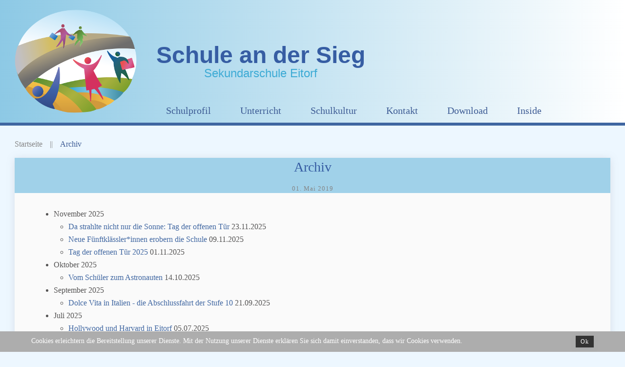

--- FILE ---
content_type: text/html; charset=utf-8
request_url: https://www.schule-an-der-sieg.de/archiv
body_size: 20335
content:
<!DOCTYPE HTML>
<html lang="de-de" dir="ltr"  data-config='{"twitter":0,"plusone":0,"facebook":0,"style":"se"}'>

<head>
<meta http-equiv="X-UA-Compatible" content="IE=edge">
<meta name="viewport" content="width=device-width, initial-scale=1">
<meta charset="utf-8" />
	<base href="https://www.schule-an-der-sieg.de/archiv" />
	<meta name="author" content="Super User" />
	<meta name="generator" content="Joomla! - Open Source Content Management" />
	<title>Sekundarschule Eitorf - Archiv</title>
	<link href="https://www.schule-an-der-sieg.de/component/search/?Itemid=248&amp;format=opensearch" rel="search" title="Suchen Sekundarschule Eitorf" type="application/opensearchdescription+xml" />
	<link href="/templates/yoo_monday/favicon.ico" rel="shortcut icon" type="image/vnd.microsoft.icon" />
	<link href="/media/template/gzip.php?style-6c4c68a9.css" rel="stylesheet" media="all" />
	<link href="https://www.schule-an-der-sieg.de/modules/mod_jmg_sidebar/assets/css/font-awesome.css" rel="stylesheet" />
	<link href="https://www.schule-an-der-sieg.de/modules/mod_jmg_sidebar/assets/css/mod_jmg_sidebar_top_right.css" rel="stylesheet" />
	<style>
#redim-cookiehint{bottom: 0px; top: auto !important;}
	.mod_jmg_sidebar_button,
	.mod_jmg_sidebar_button_extern{
		-webkit-border-radius: 0%;
		-moz-border-radius: 0%;
		border-radius: 0%;
	}
	.mod_jmg_sidebar_button_position_1 .mod_jmg_sidebar_button,
	.mod_jmg_sidebar_button_position_1 .mod_jmg_sidebar_button_extern{
		background: #3f66a1 !important;
		color: #ffffff !important;
	}
	.mod_jmg_sidebar_button_position_2 .mod_jmg_sidebar_button,
	.mod_jmg_sidebar_button_position_2 .mod_jmg_sidebar_button_extern{
		background: #dddddd !important;
		color: #ffffff !important;
	}
	.mod_jmg_sidebar_button_position_3 .mod_jmg_sidebar_button,
	.mod_jmg_sidebar_button_position_3 .mod_jmg_sidebar_button_extern{
		background: #dddddd !important;
		color: #ffffff !important;
	}
	.mod_jmg_sidebar_button_position_4 .mod_jmg_sidebar_button,
	.mod_jmg_sidebar_button_position_4 .mod_jmg_sidebar_button_extern{
		background: #dddddd !important;
		color: #ffffff !important;
	}
	.mod_jmg_sidebar_button_position_5 .mod_jmg_sidebar_button,
	.mod_jmg_sidebar_button_position_5 .mod_jmg_sidebar_button_extern{
		background: #dddddd !important;
		color: #ffffff !important;
	}
	.mod_jmg_sidebar_button_position_6 .mod_jmg_sidebar_button,
	.mod_jmg_sidebar_button_position_6 .mod_jmg_sidebar_button_extern{
		background: #dddddd !important;
		color: #ffffff !important;
	}
	.mod_jmg_sidebar_body{
		color: #000000;
		background: rgba(255, 255, 255, 1);
	}
	.mod_jmg_sidebar_image_container{
		padding: 5px;
	}

	.mod_jmg_sidebar_wrapper.mod_jmg_sidebar_overlap,
	.mod_jmg_sidebar_wrapper.mod_jmg_sidebar_popup{
		right: -300px;
		width: 300px;
		height: 500px;
		top: 60%;
	}
	.mod_jmg_sidebar_wrapper.mod_jmg_sidebar_push{
		right: -300px;
		width: 300px;
		height: 100%;
		top: 0;
	}
	.mod_jmg_sidebar_wrapper.mod_jmg_sidebar_anim_slide.mod_jmg_sidebar_popup.open{
		right: calc(50% - 150px);
	}
	.mod_jmg_sidebar_wrapper.mod_jmg_sidebar_anim_flip.mod_jmg_sidebar_popup.open{
		animation-name: flippopup;
		animation-duration: 300ms;
		animation-iteration-count: 1;
		animation-timing-function: linear;
		transform: rotateY(0deg);
		right: calc(50% - 150px);
	}
	@keyframes flippopup { 
			0% { 
				transform: perspective( 1000px ) rotateY( -90deg );
				filter: opacity(0%);
				right: calc(50% - 150px);
			} 
			100% { 
				transform: perspective( 1000px ) rotateY( 0deg );
				filter: opacity(100%);
				right: calc(50% - 150px);
			}
	}
	.mod_jmg_sidebar_wrapper.mod_jmg_sidebar_anim_bounce.mod_jmg_sidebar_popup.open{
		right: calc(50% - 150px);
	}
	body.mod_jmg_sidebar_push.pushed{
		margin-right: 300px;
	}
	@media (max-width: 767px) {
		.mod_jmg_sidebar_wrapper.mod_jmg_sidebar_overlap,
		.mod_jmg_sidebar_wrapper.mod_jmg_sidebar_popup,
		.mod_jmg_sidebar_wrapper.mod_jmg_sidebar_push{
			right: -100%;
			width: 100%;
			height: 100%;
			top: 0px;
		}
		.mod_jmg_sidebar_wrapper.mod_jmg_sidebar_popup.open{
			right: 0;
		}
		body.mod_jmg_sidebar_push.pushed{
			margin-right: 300px;
		}	
		.smartphone_0{
			display: none !important;
		}
	}
	
	</style>
	<script src="/media/template/gzip.php?jquery.min-fd0db7b3.js"></script>
	<script src="/media/template/gzip.php?jquery-noconflict-ed2e6e4e.js"></script>
	<script src="/media/template/gzip.php?jquery-migrate.min-ff91539d.js"></script>
	<script src="/media/template/gzip.php?bootstrap.min-02adc6cc.js"></script>
	<script src="/media/widgetkit/uikit2-c98e0f9a.js"></script>
	<script src="/media/widgetkit/wk-scripts-0d31a277.js"></script>
	<script>

	  //jQuery.noConflict();
      jQuery(document).ready(function(){
	  	jQuery( "body" ).addClass( "mod_jmg_sidebar_overlap" );
        jQuery( ".mod_jmg_sidebar_button" ).click(function() {
			var getTarget = jQuery(this).attr("data-target");
			var overlay = jQuery( ".mod_jmg_sidebar_overlay" );
			jQuery( ".mod_jmg_sidebar_wrapper" ).addClass( "closed" );
			if(jQuery( getTarget ).hasClass( "open" )){
				jQuery( getTarget ).removeClass( "open" );
				jQuery( ".mod_jmg_sidebar_wrapper" ).removeClass( "closed" );
				if(overlay.hasClass( "mod_jmg_sidebar_overlay_1" )){
					overlay.addClass( "closed" );
					overlay.removeClass( "open" );				
				}
				jQuery( "body" ).removeClass( "pushed" );
			}
			else{
				jQuery( getTarget ).addClass( "open" );
				jQuery( getTarget ).removeClass( "closed" );
				if(overlay.hasClass( "mod_jmg_sidebar_overlay_1" )){
					overlay.addClass( "open" );
					overlay.removeClass( "closed" );
				}
				jQuery( "body" ).addClass( "pushed" );
			}
		});	
		
		jQuery( ".mod_jmg_sidebar_overlay" ).click(function() {
			var overlay = jQuery( ".mod_jmg_sidebar_overlay" );
			if(overlay.hasClass( "mod_jmg_sidebar_overlay_1" )){
				overlay.addClass( "closed" );
				overlay.removeClass( "open" );				
			}
			jQuery( ".mod_jmg_sidebar_wrapper" ).removeClass( "closed" );
			jQuery( ".mod_jmg_sidebar_wrapper" ).removeClass( "open" );
			jQuery( "body" ).removeClass( "pushed" );
		});
		
      });

	</script>

<link rel="apple-touch-icon-precomposed" href="/">
<link rel="stylesheet" href="/media/template/gzip.php?bootstrap-f3a1b166.css">
<link rel="stylesheet" href="/media/template/gzip.php?theme-6f9e6011.css">
<script src="/media/template/gzip.php?theme-197ed13e.js"></script>
</head>

<body class="tm-isblog">

    
        <div class="tm-navbar"  >

        <div class="uk-navbar">
    <div id="se-headerbar" class="tm-headerbar tm-headerbar-default uk-container uk-container-center uk-flex uk-flex-space-between">
        <div class="uk-flex uk-flex-bottom">

                        <a class="tm-logo uk-visible-large" href="https://www.schule-an-der-sieg.de">
	<div>
  <img src="/images/logo-small.png" alt="Schule an der Sieg - Sekundarschule Eitorf" style="margin: 20px 0px"/>
</div>
<div style="position: absolute; top: 100px; left: 300px;">
  <div class="uk-text-center">
    <span class="uk-hidden-small uk-text-center uk-margin-top" style="font-family: 'Rubik', sans-serif; font-weight: 600; color: #365DA3; padding: 0px 20px; font-size: 48px;">Schule an der Sieg</span><br>
    <span class="uk-hidden-small uk-align-center uk-text-center" style="font-family: 'Rubik', sans-serif; color: #3eabd5; padding: 0px 20px; font-size: 24px;">Sekundarschule Eitorf</span>
  </div>
</div></a>
            
                        <a class="tm-logo-small uk-hidden-large" href="https://www.schule-an-der-sieg.de">
	<div class="uk-width-1-1 uk-margin-small-top uk-margin-small-bottom" style="height: 100px; ">
  <img src="/images/logo-small.png" alt="" style="max-height: 100px; float: left;"/>
  <div style="float: right; margin-top: 20px;">
    <span class="uk-hidden-small uk-text-center uk-margin-top" style="font-family: 'Rubik', sans-serif; font-weight: 600; color: #365DA3; padding: 0px 20px; font-size: 30px;">Schule an der Sieg</span><br/>
  <span class="uk-hidden-small uk-align-center uk-text-center" style="font-family: 'Rubik', sans-serif; color: #3eabd5; padding: 0px 20px; font-size: 21px;">Sekundarschule Eitorf</span>
  </div>
</div></a>
            
                        <nav class="uk-visible-large">
                <ul id="se-main-menu" class="uk-navbar-nav uk-hidden-small">
<li class="uk-parent" data-uk-dropdown="{'justify':'#se-main-menu'}" aria-haspopup="true" aria-expanded="false"><a href="#">Schulprofil</a><div class="uk-dropdown uk-dropdown-navbar uk-dropdown-width-4" style="min-width: 1000px; max-width: 1000px; width:1000px;"><div class="uk-grid uk-dropdown-grid"><div class="uk-width-1-4"><ul class="uk-nav uk-nav-navbar"><li class="uk-parent uk-nav-header">Unsere Schule
<ul class="uk-nav-sub"><li><a href="/schulprofil/unsere-schule/wir-ueber-uns-qa">Wir über uns &amp; QA</a></li><li><a href="/schulprofil/unsere-schule/sekundarschule-und-abschluesse">Sekundarschule &amp; Abschlüsse</a></li><li><a href="/schulprofil/unsere-schule/anmeldung">Anmeldung</a></li><li><a href="/schulprofil/unsere-schule/schulprogramm">Schulprogramm</a></li><li><a href="/schulprofil/unsere-schule/gut-drauf">Gut Drauf</a></li><li><a href="/schulprofil/unsere-schule/inklusion">Inklusion</a></li><li><a href="/schulprofil/unsere-schule/nachhaltigkeit">Nachhaltigkeit</a></li><li><a href="/schulprofil/unsere-schule/bilinguales-profil">Bilinguales Profil</a></li></ul></li></ul></div><div class="uk-width-1-4"><ul class="uk-nav uk-nav-navbar"><li class="uk-parent uk-nav-header">Organisation
<ul class="uk-nav-sub"><li><a href="/schulprofil/organisation/terminkalender">Terminkalender</a></li><li><a href="/schulprofil/organisation/schulleitung">Schulleitung</a></li><li><a href="/schulprofil/organisation/kollegium">Kollegium</a></li><li><a href="/schulprofil/organisation/schulsozialarbeit">Schulsozialarbeit</a></li><li><a href="/schulprofil/organisation/sekretariat-hausmeister">Sekretariat/Hausmeister</a></li><li><a href="/schulprofil/organisation/schulpflegschaft">Schulpflegschaft</a></li><li><a href="/schulprofil/organisation/schuelervertretung">Schülervertretung</a></li><li><a href="/schulprofil/organisation/hausordnung">Hausordnung</a></li></ul></li></ul></div><div class="uk-width-1-4"><ul class="uk-nav uk-nav-navbar"><li class="uk-parent uk-nav-header">Angebote
<ul class="uk-nav-sub"><li><a href="/schulprofil/angebote/berufsorientierung">Berufsorientierung</a></li><li><a href="/schulprofil/angebote/beratung">Beratung</a></li></ul></li></ul></div><div class="uk-width-1-4"><ul class="uk-nav uk-nav-navbar"><li class="uk-parent uk-nav-header">Unterstützer
<ul class="uk-nav-sub"><li><a href="/schulprofil/unterstuetzer/foerderverein">Förderverein</a></li><li><a href="/schulprofil/unterstuetzer/kooperationspartner">ZF Friedrichshafen</a></li><li><a href="/schulprofil/unterstuetzer/eitorf-stiftung">Eitorf Stiftung</a></li><li><a href="/schulprofil/unterstuetzer/hermann-weber-stiftung">Hermann Weber Stiftung</a></li><li><a href="/schulprofil/unterstuetzer/zdi-netzwerk">zdi-Netzwerk</a></li></ul></li></ul></div></div></div></li><li class="uk-parent" data-uk-dropdown="{'justify':'#se-main-menu'}" aria-haspopup="true" aria-expanded="false"><a href="#">Unterricht</a><div class="uk-dropdown uk-dropdown-navbar uk-dropdown-width-4" style="min-width: 1000px; max-width: 1000px; width:1000px;"><div class="uk-grid uk-dropdown-grid"><div class="uk-width-1-4"><ul class="uk-nav uk-nav-navbar"><li class="uk-parent uk-nav-header">Unterricht
<ul class="uk-nav-sub"><li><a href="/unterricht/unterricht/unterrichtszeiten">Unterrichtszeiten</a></li><li><a href="/unterricht/unterricht/musterstundenplaene">Musterstundenpläne</a></li><li><a href="/unterricht/unterricht/differenzierung">Differenzierung</a></li><li><a href="/unterricht/unterricht/ergaenzungsstunden">Ergänzungsstunden</a></li></ul></li></ul></div><div class="uk-width-1-4"><ul class="uk-nav uk-nav-navbar"><li class="uk-parent uk-nav-header">Fachbereiche
<ul class="uk-nav-sub"><li><a href="/unterricht/fachbereiche/sprachen">Sprachen</a></li><li><a href="/unterricht/fachbereiche/geistes-und-gesellschaftswissenschaft">Geistes- und Gesellschaftswissenschaft</a></li><li><a href="/unterricht/fachbereiche/mint-faecher">MINT-Fächer</a></li><li><a href="/unterricht/fachbereiche/wahlfaecher">Wahlfächer</a></li><li><a href="/unterricht/fachbereiche/kunst-und-musik">Musisch-künstlerischer Bereich</a></li><li><a href="/unterricht/fachbereiche/sport">Sport</a></li></ul></li></ul></div><div class="uk-width-1-4"><ul class="uk-nav uk-nav-navbar"><li class="uk-parent uk-nav-header">Unterstützung im Lernprozess
<ul class="uk-nav-sub"><li><a href="/unterricht/unterstuetzung-im-lernprozess/eigenverantwortliches-lernen-eva">Eigenverantwortliches Lernen (EVA)</a></li><li><a href="/unterricht/unterstuetzung-im-lernprozess/soziales-lernen">Soziales Lernen</a></li><li><a href="/unterricht/unterstuetzung-im-lernprozess/lrs-foerderung">LRS Förderung</a></li><li><a href="/unterricht/unterstuetzung-im-lernprozess/schulhund">Schulhund</a></li></ul></li></ul></div><div class="uk-width-1-4"><ul class="uk-nav uk-nav-navbar"><li class="uk-parent uk-nav-header">AG's
<ul class="uk-nav-sub"><li><a href="/unterricht/ag-s/radio-ag">Radio-AG</a></li><li><a href="/unterricht/ag-s/ag-naturerkundung">AG Naturerkundung</a></li><li><a href="/unterricht/ag-s/ag-kicken-und-lesen">AG kicken und lesen</a></li></ul></li></ul></div></div></div></li><li class="uk-parent" data-uk-dropdown="{'justify':'#se-main-menu'}" aria-haspopup="true" aria-expanded="false"><a href="#">Schulkultur</a><div class="uk-dropdown uk-dropdown-navbar uk-dropdown-width-5" style="min-width: 1000px; max-width: 1000px; width:1000px;"><div class="uk-grid uk-dropdown-grid"><div class="uk-width-1-5"><ul class="uk-nav uk-nav-navbar"><li class="uk-parent uk-nav-header">Angebote im Ganztag
<ul class="uk-nav-sub"><li><a href="/schulkultur/angebote-im-ganztag/mfz">Mittagsfreizeit</a></li><li><a href="/schulkultur/angebote-im-ganztag/schulverpflegung">Schulverpflegung</a></li><li><a href="/schulkultur/angebote-im-ganztag/bibliothek">Bibliothek</a></li><li><a href="/schulkultur/angebote-im-ganztag/die-insel">Die Insel</a></li></ul></li></ul></div><div class="uk-width-1-5"><ul class="uk-nav uk-nav-navbar"><li class="uk-parent uk-nav-header">Ausbildung/Zertifikate
<ul class="uk-nav-sub"><li><a href="/schulkultur/ausbildung-zertifikate/cambridge">Cambridge</a></li><li><a href="/schulkultur/ausbildung-zertifikate/streitschlichtung">Streitschlichtung</a></li><li><a href="/schulkultur/ausbildung-zertifikate/sanitaeter">Sanitäter</a></li><li><a href="/schulkultur/ausbildung-zertifikate/sporthelfer">Sporthelfer</a></li></ul></li></ul></div><div class="uk-width-1-5"><ul class="uk-nav uk-nav-navbar"><li class="uk-parent uk-nav-header">Veranstaltungen
<ul class="uk-nav-sub"><li><a href="/schulkultur/veranstaltungen/verschiedenes">Verschiedene</a></li><li><a href="/schulkultur/veranstaltungen/tanzprojekt">Tanzprojekt</a></li><li><a href="/schulkultur/veranstaltungen/einschulung-abschluss">Einschulung/Abschluss</a></li><li><a href="/schulkultur/veranstaltungen/sportfeste">Sportfeste</a></li><li><a href="/schulkultur/veranstaltungen/sternstunden">Sternstunden</a></li><li><a href="/schulkultur/veranstaltungen/wettbewerbe">Wettbewerbe</a></li><li><a href="/schulkultur/veranstaltungen/ausstellungen">Ausstellungen</a></li></ul></li></ul></div><div class="uk-width-1-5"><ul class="uk-nav uk-nav-navbar"><li class="uk-parent uk-nav-header">Fahrtenprogramm
<ul class="uk-nav-sub"><li><a href="/schulkultur/fahrtenprogramm/allgemeines">Allgemeines</a></li><li><a href="/schulkultur/fahrtenprogramm/klassenfahrten">Klassenfahrten</a></li><li><a href="/schulkultur/fahrtenprogramm/sprachreisen">Sprachreisen</a></li><li><a href="/schulkultur/fahrtenprogramm/skifahrt">Skifahrt</a></li></ul></li></ul></div><div class="uk-width-1-5"><ul class="uk-nav uk-nav-navbar"><li class="uk-parent uk-nav-header">Projekte
<ul class="uk-nav-sub"><li><a href="/schulkultur/projekte/erasmus">ERASMUS</a></li><li><a href="/schulkultur/projekte/unicef">UNICEF</a></li><li><a href="/schulkultur/projekte/schuelergenossenschaft">Schülergenossenschaft</a></li><li><a href="/schulkultur/projekte/schulbanker-planspiel">Schule ohne Rassismus - Schule mit Courage</a></li><li><a href="/schulkultur/projekte/bonn-marathon">Bonn Marathon</a></li><li><a href="/schulkultur/projekte/klasse-wir-singen">Klasse wir singen</a></li><li><a href="/schulkultur/projekte/theaterfestival">Theaterfestival</a></li></ul></li></ul></div></div></div></li><li><a href="/kontakt">Kontakt</a></li><li><a href="/download">Download</a></li><li><a href="/inside">Inside</a></li></ul>            </nav>
                    </div>
                            <div class="uk-flex uk-flex-bottom uk-flex-right uk-margin-small-bottom">
                                        <div class="uk-visible-large">
                        
<form id="search-124-6970a1e66c20f" class="uk-search" action="/archiv" method="post" data-uk-search="{'source': '/component/search/?tmpl=raw&amp;type=json&amp;ordering=&amp;searchphrase=all', 'param': 'searchword', 'msgResultsHeader': 'Suchergebnis', 'msgMoreResults': 'Weitere Ergebnisse', 'msgNoResults': 'Nichts gefunden', flipDropdown: 1}">
	<input class="uk-search-field" type="text" name="searchword" placeholder="suchen...">
	<input type="hidden" name="task"   value="search">
	<input type="hidden" name="option" value="com_search">
	<input type="hidden" name="Itemid" value="248">
</form>
                    </div>
                                    </div>

                                    <a href="#offcanvas" class="uk-navbar-toggle uk-hidden-large" data-uk-offcanvas></a>
                                </div>
</div>

    </div>
    
    <div class="uk-container uk-container-center">

        
        
        
        
                <div id="tm-main" class="uk-grid" data-uk-grid-match data-uk-grid-margin>

                        <div class="tm-main uk-width-large-1-1 uk-flex-order-last">

                
                                <main id="tm-content" class="tm-content">

                                        <ul class="uk-breadcrumb"><li><a href="/">Startseite</a></li><li class="uk-active"><span>Archiv</span></li></ul>
                    
                    <div id="system-message-container">
</div>


<article class="uk-article tm-article  " >

	
	<div class="uk-panel uk-panel-box ">

        		<div class="uk-block-primary uk-panel-teaser uk-text-center uk-margin-large-bottom">

			
					    <h2 class="uk-panel-header">
                                    Archiv                            </h2>
			
						<p class="uk-article-meta uk-margin-bottom-remove">

				 <span><time datetime="2019-05-20">01. Mai 2019</time></span>
			</p>
			
			
		</div>
		
		
					
<ul class="category-module mod-list">
					<li>
			<div class="mod-articles-category-group">November 2025</div>
			<ul>
									<li>
													<a class="mod-articles-category-title " href="/schulkultur/veranstaltungen/verschiedenes/382-da-strahlte-nicht-nur-die-sonne-tag-der-offenen-tuer">
								Da strahlte nicht nur die Sonne: Tag der offenen Tür							</a>
						
						
						
						
													<span class="mod-articles-category-date">23.11.2025</span>
						
						
						
											</li>
									<li>
													<a class="mod-articles-category-title " href="/schulkultur/veranstaltungen/einschulung-abschluss/381-neue-fuenftklaessler-innen-erobern-die-schule">
								Neue Fünftklässler*innen erobern die Schule							</a>
						
						
						
						
													<span class="mod-articles-category-date">09.11.2025</span>
						
						
						
											</li>
									<li>
													<a class="mod-articles-category-title " href="/archiv/2-uncategorised/380-tag-der-offenen-tuer-2025">
								Tag der offenen Tür 2025							</a>
						
						
						
						
													<span class="mod-articles-category-date">01.11.2025</span>
						
						
						
											</li>
							</ul>
		</li>
				<li>
			<div class="mod-articles-category-group">Oktober 2025</div>
			<ul>
									<li>
													<a class="mod-articles-category-title " href="/schulkultur/veranstaltungen/verschiedenes/379-vom-schueler-zum-astronauten">
								Vom Schüler zum Astronauten							</a>
						
						
						
						
													<span class="mod-articles-category-date">14.10.2025</span>
						
						
						
											</li>
							</ul>
		</li>
				<li>
			<div class="mod-articles-category-group">September 2025</div>
			<ul>
									<li>
													<a class="mod-articles-category-title " href="/schulkultur/fahrtenprogramm/klassenfahrten/378-dolce-vita-in-italien-die-abschlussfahrt-der-stufe-10">
								Dolce Vita in Italien - die Abschlussfahrt der Stufe 10							</a>
						
						
						
						
													<span class="mod-articles-category-date">21.09.2025</span>
						
						
						
											</li>
							</ul>
		</li>
				<li>
			<div class="mod-articles-category-group">Juli 2025</div>
			<ul>
									<li>
													<a class="mod-articles-category-title " href="/schulkultur/veranstaltungen/einschulung-abschluss/377-hollywood-und-harvard-in-eitorf">
								Hollywood und Harvard in Eitorf							</a>
						
						
						
						
													<span class="mod-articles-category-date">05.07.2025</span>
						
						
						
											</li>
							</ul>
		</li>
				<li>
			<div class="mod-articles-category-group">Juni 2025</div>
			<ul>
									<li>
													<a class="mod-articles-category-title " href="/schulprofil/unterstuetzer/foerderverein/376-foerderverein-auf-social-media">
								Förderverein auf Social Media							</a>
						
						
						
						
													<span class="mod-articles-category-date">29.06.2025</span>
						
						
						
											</li>
									<li>
													<a class="mod-articles-category-title " href="/inside/375-der-collagen-struwwelpeter-von-heiner-meermeyer">
								Der Collagen-Struwwelpeter von Heiner Meermeyer							</a>
						
						
						
						
													<span class="mod-articles-category-date">27.06.2025</span>
						
						
						
											</li>
									<li>
													<a class="mod-articles-category-title " href="/unterricht/fachbereiche/wahlfaecher/technik/374-was-fuer-eine-leckere-klassenarbeit">
								Was für eine leckere Klassenarbeit							</a>
						
						
						
						
													<span class="mod-articles-category-date">19.06.2025</span>
						
						
						
											</li>
									<li>
													<a class="mod-articles-category-title " href="/schulkultur/fahrtenprogramm/sprachreisen/373-a-malmedy-bei-sonnenschein">
								À Malmedy bei Sonnenschein 							</a>
						
						
						
						
													<span class="mod-articles-category-date">15.06.2025</span>
						
						
						
											</li>
							</ul>
		</li>
				<li>
			<div class="mod-articles-category-group">April 2025</div>
			<ul>
									<li>
													<a class="mod-articles-category-title " href="/unterricht/fachbereiche/sport/372-literarische-abenteuer-im-park">
								Literarische Abenteuer im Park							</a>
						
						
						
						
													<span class="mod-articles-category-date">06.04.2025</span>
						
						
						
											</li>
									<li>
													<a class="mod-articles-category-title " href="/archiv/39-schulkultur/veranstaltungen/371-die-schule-an-der-sieg-laeuft-stramme-haxen-bei-perfektem-laufwetter">
								Die Schule an der Sieg läuft - „Stramme Haxen“ bei perfektem Laufwetter							</a>
						
						
						
						
													<span class="mod-articles-category-date">06.04.2025</span>
						
						
						
											</li>
							</ul>
		</li>
				<li>
			<div class="mod-articles-category-group">März 2025</div>
			<ul>
									<li>
													<a class="mod-articles-category-title " href="/schulkultur/veranstaltungen/verschiedenes/370-projektwoche-2025">
								Projektwoche 2025							</a>
						
						
						
						
													<span class="mod-articles-category-date">23.03.2025</span>
						
						
						
											</li>
									<li>
													<a class="mod-articles-category-title " href="/schulkultur/projekte/schulbanker-planspiel/369-das-war-das-dritte-gemeinsame-fastenbrechen">
								Das war das dritte gemeinsame Fastenbrechen							</a>
						
						
						
						
													<span class="mod-articles-category-date">23.03.2025</span>
						
						
						
											</li>
							</ul>
		</li>
				<li>
			<div class="mod-articles-category-group">Januar 2025</div>
			<ul>
									<li>
													<a class="mod-articles-category-title " href="/schulkultur/ausbildung-zertifikate/sanitaeter/368-leben-retten-leicht-gemacht">
								Leben retten leicht gemacht?!?							</a>
						
						
						
						
													<span class="mod-articles-category-date">05.01.2025</span>
						
						
						
											</li>
									<li>
													<a class="mod-articles-category-title " href="/schulkultur/fahrtenprogramm/sprachreisen/367-schnell-noch-mal-nach-liege">
								Schnell noch mal nach Liège?							</a>
						
						
						
						
													<span class="mod-articles-category-date">05.01.2025</span>
						
						
						
											</li>
							</ul>
		</li>
				<li>
			<div class="mod-articles-category-group">Dezember 2024</div>
			<ul>
									<li>
													<a class="mod-articles-category-title " href="/schulprofil/unterstuetzer/foerderverein/366-neuer-vorstand">
								Neuer Vorstand							</a>
						
						
						
						
													<span class="mod-articles-category-date">13.12.2024</span>
						
						
						
											</li>
							</ul>
		</li>
				<li>
			<div class="mod-articles-category-group">Oktober 2024</div>
			<ul>
									<li>
													<a class="mod-articles-category-title " href="/archiv/39-schulkultur/veranstaltungen/365-offene-tueren-fuer-alle">
								Offene Türen für alle							</a>
						
						
						
						
													<span class="mod-articles-category-date">27.10.2024</span>
						
						
						
											</li>
									<li>
													<a class="mod-articles-category-title " href="/schulprofil/angebote/berufsorientierung/364-die-9-berufsboerse-ein-riesenerfolg">
								Die 9. Berufsbörse – ein Riesenerfolg!							</a>
						
						
						
						
													<span class="mod-articles-category-date">27.10.2024</span>
						
						
						
											</li>
							</ul>
		</li>
				<li>
			<div class="mod-articles-category-group">September 2024</div>
			<ul>
									<li>
													<a class="mod-articles-category-title " href="/schulkultur/veranstaltungen/einschulung-abschluss/363-die-sonne-strahlt-fuer-unsere-neuen-fuenftklaesslerinnen-und-fuenftklaessler">
								Die Sonne strahlt für unsere neuen Fünftklässlerinnen und Fünftklässler							</a>
						
						
						
						
													<span class="mod-articles-category-date">01.09.2024</span>
						
						
						
											</li>
									<li>
													<a class="mod-articles-category-title " href="/schulkultur/ausbildung-zertifikate/sanitaeter/362-schulsanitaetsdienst-der-schule-an-der-sieg-gewinnt-den-jrk-landeswettbewerb">
								Schulsanitätsdienst der Schule an der Sieg gewinnt den JRK-Landeswettbewerb 							</a>
						
						
						
						
													<span class="mod-articles-category-date">01.09.2024</span>
						
						
						
											</li>
							</ul>
		</li>
				<li>
			<div class="mod-articles-category-group">August 2024</div>
			<ul>
									<li>
													<a class="mod-articles-category-title " href="/unterricht/fachbereiche/wahlfaecher/darstellen-und-gestalten/361-5">
								5 Hightlights in einem Halbjahr							</a>
						
						
						
						
													<span class="mod-articles-category-date">24.08.2024</span>
						
						
						
											</li>
							</ul>
		</li>
				<li>
			<div class="mod-articles-category-group">Juli 2024</div>
			<ul>
									<li>
													<a class="mod-articles-category-title " href="/schulkultur/veranstaltungen/verschiedenes/360-bunte-vielfalt-beim-schulfest">
								Bunte Vielfalt beim Schulfest							</a>
						
						
						
						
													<span class="mod-articles-category-date">10.07.2024</span>
						
						
						
											</li>
									<li>
													<a class="mod-articles-category-title " href="/schulkultur/projekte/schulbanker-planspiel/190-grosses-finale-eines-aufregenden-schuljahres">
								Großes Finale eines aufregenden Schuljahres							</a>
						
						
						
						
													<span class="mod-articles-category-date">08.07.2024</span>
						
						
						
											</li>
									<li>
													<a class="mod-articles-category-title " href="/schulkultur/ausbildung-zertifikate/cambridge/359-cambridge-2024">
								Cambridge 2024							</a>
						
						
						
						
													<span class="mod-articles-category-date">06.07.2024</span>
						
						
						
											</li>
									<li>
													<a class="mod-articles-category-title " href="/schulkultur/veranstaltungen/verschiedenes/358-die-besten-2024-geehrt">
								Die Besten 2024 geehrt							</a>
						
						
						
						
													<span class="mod-articles-category-date">06.07.2024</span>
						
						
						
											</li>
							</ul>
		</li>
				<li>
			<div class="mod-articles-category-group">Juni 2024</div>
			<ul>
									<li>
													<a class="mod-articles-category-title " href="/schulkultur/fahrtenprogramm/sprachreisen/357-a-paris-sous-la-pluie">
								À Paris sous la pluie							</a>
						
						
						
						
													<span class="mod-articles-category-date">03.06.2024</span>
						
						
						
											</li>
							</ul>
		</li>
				<li>
			<div class="mod-articles-category-group">Mai 2024</div>
			<ul>
									<li>
													<a class="mod-articles-category-title " href="/schulkultur/veranstaltungen/verschiedenes/356-in-tiefer-trauer">
								In tiefer Trauer							</a>
						
						
						
						
													<span class="mod-articles-category-date">13.05.2024</span>
						
						
						
											</li>
									<li>
													<a class="mod-articles-category-title " href="/schulkultur/veranstaltungen/verschiedenes/355-projektwoche-2024">
								Projektwoche 2024							</a>
						
						
						
						
													<span class="mod-articles-category-date">01.05.2024</span>
						
						
						
											</li>
							</ul>
		</li>
				<li>
			<div class="mod-articles-category-group">April 2024</div>
			<ul>
									<li>
													<a class="mod-articles-category-title " href="/schulkultur/ausbildung-zertifikate/sanitaeter/354-sani-team-gewinnt-den-erste-hilfe-wettbewerb">
								Sani-Team gewinnt den Erste-Hilfe-Wettbewerb							</a>
						
						
						
						
													<span class="mod-articles-category-date">21.04.2024</span>
						
						
						
											</li>
									<li>
													<a class="mod-articles-category-title " href="/schulkultur/projekte/bonn-marathon/353-bonn-marathon-2024">
								Bonn Marathon 2024							</a>
						
						
						
						
													<span class="mod-articles-category-date">21.04.2024</span>
						
						
						
											</li>
							</ul>
		</li>
				<li>
			<div class="mod-articles-category-group">März 2024</div>
			<ul>
									<li>
													<a class="mod-articles-category-title " href="/schulkultur/projekte/schulbanker-planspiel/352-zweites-gemeinsames-fastenbrechen">
								Zweites gemeinsames Fastenbrechen							</a>
						
						
						
						
													<span class="mod-articles-category-date">29.03.2024</span>
						
						
						
											</li>
									<li>
													<a class="mod-articles-category-title " href="/unterricht/fachbereiche/wahlfaecher/darstellen-und-gestalten/351-ausflug-zum-wdr-radio-modul">
								Ausflug zum WDR-Radio-Modul							</a>
						
						
						
						
													<span class="mod-articles-category-date">23.03.2024</span>
						
						
						
											</li>
									<li>
													<a class="mod-articles-category-title " href="/schulkultur/veranstaltungen/wettbewerbe/350-malta">
								Malta							</a>
						
						
						
						
													<span class="mod-articles-category-date">17.03.2024</span>
						
						
						
											</li>
									<li>
													<a class="mod-articles-category-title " href="/schulkultur/projekte/schulbanker-planspiel/349-2-gemeinsames-fastenbrechen">
								2. gemeinsames Fastenbrechen							</a>
						
						
						
						
													<span class="mod-articles-category-date">12.03.2024</span>
						
						
						
											</li>
							</ul>
		</li>
				<li>
			<div class="mod-articles-category-group">Februar 2024</div>
			<ul>
									<li>
													<a class="mod-articles-category-title " href="/schulprofil/unsere-schule/anmeldung/348-sekundarschule-oder-gesamtschule-das-grosse-fragezeichen">
								Sekundarschule oder Gesamtschule ? Das große Fragezeichen.							</a>
						
						
						
						
													<span class="mod-articles-category-date">25.02.2024</span>
						
						
						
											</li>
									<li>
													<a class="mod-articles-category-title " href="/unterricht/unterstuetzung-im-lernprozess/soziales-lernen/347-jahrgangsuebergreifendes-soziales-miteinander">
								Jahrgangsübergreifendes soziales Miteinander							</a>
						
						
						
						
													<span class="mod-articles-category-date">25.02.2024</span>
						
						
						
											</li>
							</ul>
		</li>
				<li>
			<div class="mod-articles-category-group">Dezember 2023</div>
			<ul>
									<li>
													<a class="mod-articles-category-title " href="/schulkultur/veranstaltungen/verschiedenes/346-weihnachtsaktion-fuer-kranke-kinder">
								Weihnachtsaktion für kranke Kinder							</a>
						
						
						
						
													<span class="mod-articles-category-date">15.12.2023</span>
						
						
						
											</li>
									<li>
													<a class="mod-articles-category-title " href="/schulkultur/projekte/schulbanker-planspiel/345-gemuetliches-beisammensein-bei-einer-interreligioesen-adventsfeier">
								Gemütliches Beisammensein bei einer Interreligiösen Adventsfeier 							</a>
						
						
						
						
													<span class="mod-articles-category-date">13.12.2023</span>
						
						
						
											</li>
							</ul>
		</li>
				<li>
			<div class="mod-articles-category-group">November 2023</div>
			<ul>
									<li>
													<a class="mod-articles-category-title " href="/schulkultur/veranstaltungen/verschiedenes/342-tag-der-offenen-tuer-2023">
								Tag der offenen Tür 2023							</a>
						
						
						
						
													<span class="mod-articles-category-date">26.11.2023</span>
						
						
						
											</li>
									<li>
													<a class="mod-articles-category-title " href="/schulkultur/fahrtenprogramm/sprachreisen/341-da-haben-wir-aber-glueck-gehabt">
								Da haben wir aber Glück gehabt!							</a>
						
						
						
						
													<span class="mod-articles-category-date">26.11.2023</span>
						
						
						
											</li>
									<li>
													<a class="mod-articles-category-title " href="/archiv/39-schulkultur/veranstaltungen/340-tag-der-offenen-tuer-am-25-november-2023">
								Tag der offenen Tür am 25. November 2023 							</a>
						
						
						
						
													<span class="mod-articles-category-date">05.11.2023</span>
						
						
						
											</li>
									<li>
													<a class="mod-articles-category-title " href="/schulkultur/veranstaltungen/verschiedenes/339-grossartiges-gruseln-beim-halloween-spektakel">
								Großartiges Gruseln beim Halloween-Spektakel							</a>
						
						
						
						
													<span class="mod-articles-category-date">05.11.2023</span>
						
						
						
											</li>
							</ul>
		</li>
				<li>
			<div class="mod-articles-category-group">September 2023</div>
			<ul>
									<li>
													<a class="mod-articles-category-title " href="/schulkultur/ausbildung-zertifikate/sporthelfer/338-woche-der-wiederbelebung-in-der-schule-an-der-sieg">
								Woche der Wiederbelebung in der Schule an der Sieg 							</a>
						
						
						
						
													<span class="mod-articles-category-date">21.09.2023</span>
						
						
						
											</li>
									<li>
													<a class="mod-articles-category-title " href="/schulkultur/veranstaltungen/einschulung-abschluss/337-feierliche-einschulung-der-neuen-fuenftklaessler-innen">
								Feierliche Einschulung der neuen Fünftklässler*innen 							</a>
						
						
						
						
													<span class="mod-articles-category-date">03.09.2023</span>
						
						
						
											</li>
									<li>
													<a class="mod-articles-category-title " href="/inside/336-liebe-entdecker-der-inside-seite">
								Liebe Entdecker der Inside-Seite,							</a>
						
						
						
						
													<span class="mod-articles-category-date">03.09.2023</span>
						
						
						
											</li>
							</ul>
		</li>
				<li>
			<div class="mod-articles-category-group">August 2023</div>
			<ul>
									<li>
													<a class="mod-articles-category-title " href="/schulkultur/veranstaltungen/verschiedenes/335-bitte-um-unterstuetzung">
								Bitte um Unterstützung							</a>
						
						
						
						
													<span class="mod-articles-category-date">02.08.2023</span>
						
						
						
											</li>
							</ul>
		</li>
				<li>
			<div class="mod-articles-category-group">Juni 2023</div>
			<ul>
									<li>
													<a class="mod-articles-category-title " href="/schulkultur/veranstaltungen/verschiedenes/334-ganz-nah-an-der-weltraumforschung">
								Ganz nah an der Weltraumforschung							</a>
						
						
						
						
													<span class="mod-articles-category-date">21.06.2023</span>
						
						
						
											</li>
									<li>
													<a class="mod-articles-category-title " href="/schulkultur/veranstaltungen/einschulung-abschluss/333-die-goetter-verlassen-den-olymp">
								Die Götter verlassen den Olymp							</a>
						
						
						
						
													<span class="mod-articles-category-date">19.06.2023</span>
						
						
						
											</li>
									<li>
													<a class="mod-articles-category-title " href="/schulkultur/veranstaltungen/verschiedenes/332-besuch-der-siegburger-stadtbuecherei">
								Besuch der Siegburger Stadtbücherei							</a>
						
						
						
						
													<span class="mod-articles-category-date">18.06.2023</span>
						
						
						
											</li>
									<li>
													<a class="mod-articles-category-title " href="/schulkultur/veranstaltungen/wettbewerbe/331-edzh-i-l-l-ou">
								edzh - i - l - l -  ou							</a>
						
						
						
						
													<span class="mod-articles-category-date">18.06.2023</span>
						
						
						
											</li>
									<li>
													<a class="mod-articles-category-title " href="/inside/330-der-sommer-ist-endlich-da">
								Der Sommer ist endlich da							</a>
						
						
						
						
													<span class="mod-articles-category-date">05.06.2023</span>
						
						
						
											</li>
									<li>
													<a class="mod-articles-category-title " href="/schulkultur/veranstaltungen/verschiedenes/329-verdiente-belohnung">
								Verdiente Belohnung							</a>
						
						
						
						
													<span class="mod-articles-category-date">04.06.2023</span>
						
						
						
											</li>
							</ul>
		</li>
				<li>
			<div class="mod-articles-category-group">Mai 2023</div>
			<ul>
									<li>
													<a class="mod-articles-category-title " href="/schulkultur/ausbildung-zertifikate/sanitaeter/328-erfolge-und-spass-beim-schulsani-wettbewerb">
								Erfolge und Spaß beim Schulsani-Wettbewerb							</a>
						
						
						
						
													<span class="mod-articles-category-date">19.05.2023</span>
						
						
						
											</li>
									<li>
													<a class="mod-articles-category-title " href="/schulkultur/fahrtenprogramm/sprachreisen/327-was-fuer-ein-schoener-tag">
								Was für ein schöner Tag							</a>
						
						
						
						
													<span class="mod-articles-category-date">10.05.2023</span>
						
						
						
											</li>
									<li>
													<a class="mod-articles-category-title " href="/schulkultur/veranstaltungen/verschiedenes/326-internet-of-things-workshop">
								Internet of things Workshop							</a>
						
						
						
						
													<span class="mod-articles-category-date">01.05.2023</span>
						
						
						
											</li>
									<li>
													<a class="mod-articles-category-title " href="/schulkultur/projekte/bonn-marathon/325-11-300-laeufer-innen-beim-marathon-in-bonn-und-wir-waren-dabei">
								11 300 Läufer*innen beim Marathon in Bonn - und wir waren dabei!							</a>
						
						
						
						
													<span class="mod-articles-category-date">01.05.2023</span>
						
						
						
											</li>
							</ul>
		</li>
				<li>
			<div class="mod-articles-category-group">April 2023</div>
			<ul>
									<li>
													<a class="mod-articles-category-title " href="/schulkultur/veranstaltungen/verschiedenes/324-gemeinsam-das-fasten-brechen">
								Gemeinsam das Fasten brechen							</a>
						
						
						
						
													<span class="mod-articles-category-date">19.04.2023</span>
						
						
						
											</li>
									<li>
													<a class="mod-articles-category-title " href="/schulprofil/angebote/berufsorientierung/323-start-in-die-berufsorientierung">
								Start in die Berufsorientierung							</a>
						
						
						
						
													<span class="mod-articles-category-date">03.04.2023</span>
						
						
						
											</li>
							</ul>
		</li>
				<li>
			<div class="mod-articles-category-group">März 2023</div>
			<ul>
									<li>
													<a class="mod-articles-category-title " href="/archiv/37-schulkultur/ausbildung-zertifikate/322-schule-erhaelt-abzeichen">
								Schule erhält Abzeichen							</a>
						
						
						
						
													<span class="mod-articles-category-date">31.03.2023</span>
						
						
						
											</li>
									<li>
													<a class="mod-articles-category-title " href="/schulkultur/veranstaltungen/verschiedenes/321-internationale-klasse-on-ice">
								Internationale Klasse on Ice							</a>
						
						
						
						
													<span class="mod-articles-category-date">28.03.2023</span>
						
						
						
											</li>
									<li>
													<a class="mod-articles-category-title " href="/schulkultur/ausbildung-zertifikate/sanitaeter/320-erste-hilfe-tag-in-hennef">
								Erste-Hilfe-Tag in Hennef							</a>
						
						
						
						
													<span class="mod-articles-category-date">25.03.2023</span>
						
						
						
											</li>
									<li>
													<a class="mod-articles-category-title " href="/schulkultur/fahrtenprogramm/klassenfahrten/319-klassenfahrt-mit-kreativen-hindernissen">
								Klassenfahrt „mit kreativen Hindernissen“							</a>
						
						
						
						
													<span class="mod-articles-category-date">25.03.2023</span>
						
						
						
											</li>
									<li>
													<a class="mod-articles-category-title " href="/schulkultur/veranstaltungen/verschiedenes/318-lernen-wie-technik-unseren-alltag-bestimmt">
								Lernen wie Technik unseren Alltag bestimmt							</a>
						
						
						
						
													<span class="mod-articles-category-date">20.03.2023</span>
						
						
						
											</li>
							</ul>
		</li>
				<li>
			<div class="mod-articles-category-group">November 2022</div>
			<ul>
									<li>
													<a class="mod-articles-category-title " href="/unterricht/fachbereiche/sprachen/deutsch/316-klassenprojekt-eine-reise-ins-all">
								Klassenprojekt „Eine Reise ins All“							</a>
						
						
						
						
													<span class="mod-articles-category-date">27.11.2022</span>
						
						
						
											</li>
									<li>
													<a class="mod-articles-category-title " href="/schulkultur/veranstaltungen/verschiedenes/315-schnuppertage-2022-der-viertklaessler-innen">
								Schnuppertage 2022 der Viertklässler*innen 							</a>
						
						
						
						
													<span class="mod-articles-category-date">20.11.2022</span>
						
						
						
											</li>
							</ul>
		</li>
				<li>
			<div class="mod-articles-category-group">Oktober 2022</div>
			<ul>
									<li>
													<a class="mod-articles-category-title " href="/unterricht/fachbereiche/kunst-und-musik/314-besuch-im-skulpturengarten">
								Besuch im Skulpturengarten  							</a>
						
						
						
						
													<span class="mod-articles-category-date">02.10.2022</span>
						
						
						
											</li>
									<li>
													<a class="mod-articles-category-title " href="/schulkultur/veranstaltungen/verschiedenes/313-tag-der-offenen-tuer-am-26-11-2022-erstmalig-mit-konzert">
								Tag der offenen Tür am 26.11.2022 - erstmalig mit Konzert!							</a>
						
						
						
						
													<span class="mod-articles-category-date">02.10.2022</span>
						
						
						
											</li>
							</ul>
		</li>
				<li>
			<div class="mod-articles-category-group">Juni 2022</div>
			<ul>
									<li>
													<a class="mod-articles-category-title " href="/schulkultur/fahrtenprogramm/sprachreisen/312-oh-paris">
								Mal flix nach Paris							</a>
						
						
						
						
													<span class="mod-articles-category-date">29.06.2022</span>
						
						
						
											</li>
									<li>
													<a class="mod-articles-category-title " href="/schulkultur/projekte/schulbanker-planspiel/311-mehr-als-300-unterschriften">
								Mehr als 300 Unterschriften							</a>
						
						
						
						
													<span class="mod-articles-category-date">28.06.2022</span>
						
						
						
											</li>
									<li>
													<a class="mod-articles-category-title " href="/schulkultur/veranstaltungen/verschiedenes/310-ein-tag-zum-kennenlernen-praesentieren-und-feiern">
								Ein Tag zum Kennenlernen, Präsentieren und Feiern							</a>
						
						
						
						
													<span class="mod-articles-category-date">28.06.2022</span>
						
						
						
											</li>
									<li>
													<a class="mod-articles-category-title " href="/schulkultur/veranstaltungen/verschiedenes/309-die-besten-des-schuljahres-geehrt">
								Die besten des Schuljahres geehrt							</a>
						
						
						
						
													<span class="mod-articles-category-date">28.06.2022</span>
						
						
						
											</li>
									<li>
													<a class="mod-articles-category-title " href="/schulkultur/ausbildung-zertifikate/sanitaeter/307-unsere-rettenden-helfer-innen-beim-schulsani-wettbewerb-in-moenchengladbach">
								Unsere rettenden Helfer*innen beim Schulsani-Wettbewerb in Mönchengladbach 							</a>
						
						
						
						
													<span class="mod-articles-category-date">19.06.2022</span>
						
						
						
											</li>
									<li>
													<a class="mod-articles-category-title " href="/schulkultur/ausbildung-zertifikate/sanitaeter/308-freiwilligen-helfer-innen-auf-tour">
								Freiwilligen Helfer*innen auf Tour 							</a>
						
						
						
						
													<span class="mod-articles-category-date">01.06.2022</span>
						
						
						
											</li>
							</ul>
		</li>
				<li>
			<div class="mod-articles-category-group">April 2022</div>
			<ul>
									<li>
													<a class="mod-articles-category-title " href="/schulkultur/projekte/bonn-marathon/306-die-april-challenge">
								Die „April-Challenge“ 							</a>
						
						
						
						
													<span class="mod-articles-category-date">03.04.2022</span>
						
						
						
											</li>
							</ul>
		</li>
				<li>
			<div class="mod-articles-category-group">März 2022</div>
			<ul>
									<li>
													<a class="mod-articles-category-title " href="/schulkultur/veranstaltungen/verschiedenes/305-mit-schoener-fruehling-durch-den-winter">
								Mit „schöner Frühling“ durch den Winter							</a>
						
						
						
						
													<span class="mod-articles-category-date">27.03.2022</span>
						
						
						
											</li>
									<li>
													<a class="mod-articles-category-title " href="/inside/304-gestatten-hier-bin-ich-lotta-pubertier">
								„Gestatten? Hier bin ich, „Lotta Pubertier“							</a>
						
						
						
						
													<span class="mod-articles-category-date">01.03.2022</span>
						
						
						
											</li>
									<li>
													<a class="mod-articles-category-title " href="/unterricht/fachbereiche/sport/303-unfallfrei-trotz-glaette-durch-eis">
								Unfallfrei trotz Glätte durch Eis							</a>
						
						
						
						
													<span class="mod-articles-category-date">01.03.2022</span>
						
						
						
											</li>
									<li>
													<a class="mod-articles-category-title " href="/schulkultur/projekte/schulbanker-planspiel/302-gemeinsam-gegen-mobbing-und-rassismus">
								Gemeinsam gegen Mobbing und Rassismus							</a>
						
						
						
						
													<span class="mod-articles-category-date">01.03.2022</span>
						
						
						
											</li>
									<li>
													<a class="mod-articles-category-title " href="/schulkultur/ausbildung-zertifikate/sporthelfer/301-die-helfenden-haende">
								Die helfenden Hände							</a>
						
						
						
						
													<span class="mod-articles-category-date">01.03.2022</span>
						
						
						
											</li>
									<li>
													<a class="mod-articles-category-title " href="/unterricht/fachbereiche/wahlfaecher/darstellen-und-gestalten/300-good-game-gretel">
								Good Game Gretel							</a>
						
						
						
						
													<span class="mod-articles-category-date">01.03.2022</span>
						
						
						
											</li>
							</ul>
		</li>
				<li>
			<div class="mod-articles-category-group">Januar 2022</div>
			<ul>
									<li>
													<a class="mod-articles-category-title " href="/schulkultur/veranstaltungen/verschiedenes/299-schnuppertage-fuer-die-viertklaessler">
								Schnuppertage für die Viertklässler							</a>
						
						
						
						
													<span class="mod-articles-category-date">11.01.2022</span>
						
						
						
											</li>
									<li>
													<a class="mod-articles-category-title " href="/unterricht/fachbereiche/sport/298-schlittschuhlaufen-im-icedome-troisdorf">
								Schlittschuhlaufen im Icedome Troisdorf							</a>
						
						
						
						
													<span class="mod-articles-category-date">11.01.2022</span>
						
						
						
											</li>
							</ul>
		</li>
				<li>
			<div class="mod-articles-category-group">November 2021</div>
			<ul>
									<li>
													<a class="mod-articles-category-title " href="/schulkultur/veranstaltungen/verschiedenes/297-aktionsreicher-tag-der-offenen-tuer-an-der-schule-an-der-sieg">
								Aktionsreicher „Tag der offenen Tür“ an der Schule an der Sieg							</a>
						
						
						
						
													<span class="mod-articles-category-date">23.11.2021</span>
						
						
						
											</li>
									<li>
													<a class="mod-articles-category-title " href="/schulkultur/veranstaltungen/verschiedenes/296-tag-der-offenen-tuer-samstag-20-november-2021">
								 Tag der offenen Tür: Samstag, 20. November 2021							</a>
						
						
						
						
													<span class="mod-articles-category-date">07.11.2021</span>
						
						
						
											</li>
							</ul>
		</li>
				<li>
			<div class="mod-articles-category-group">Oktober 2021</div>
			<ul>
									<li>
													<a class="mod-articles-category-title " href="/unterricht/unterstuetzung-im-lernprozess/schulhund/295-unser-schulhund">
								Unser Schulhund "Lotta"							</a>
						
						
						
						
													<span class="mod-articles-category-date">06.10.2021</span>
						
						
						
											</li>
									<li>
													<a class="mod-articles-category-title " href="/unterricht/unterstuetzung-im-lernprozess/schulhund/294-lotta">
								Lotta							</a>
						
						
						
						
													<span class="mod-articles-category-date">06.10.2021</span>
						
						
						
											</li>
									<li>
													<a class="mod-articles-category-title " href="/schulprofil/unsere-schule/nachhaltigkeit/293-im-herbst-entdeckt">
								Im Herbst entdeckt							</a>
						
						
						
						
													<span class="mod-articles-category-date">06.10.2021</span>
						
						
						
											</li>
									<li>
													<a class="mod-articles-category-title " href="/schulprofil/unsere-schule/nachhaltigkeit/292-europaeische-mobilitaetswoche">
								Europäische Mobilitätswoche							</a>
						
						
						
						
													<span class="mod-articles-category-date">06.10.2021</span>
						
						
						
											</li>
							</ul>
		</li>
				<li>
			<div class="mod-articles-category-group">September 2021</div>
			<ul>
									<li>
													<a class="mod-articles-category-title " href="/schulkultur/veranstaltungen/verschiedenes/291-verab-ba-schiedung-von-marianne-englaender-klei">
								VerAB(BA)schiedung von Marianne Engländer-Klein							</a>
						
						
						
						
													<span class="mod-articles-category-date">26.09.2021</span>
						
						
						
											</li>
									<li>
													<a class="mod-articles-category-title " href="/unterricht/fachbereiche/wahlfaecher/darstellen-und-gestalten/290-demokratie-braucht-kreative-ideen">
								Demokratie braucht kreative Ideen							</a>
						
						
						
						
													<span class="mod-articles-category-date">26.09.2021</span>
						
						
						
											</li>
									<li>
													<a class="mod-articles-category-title " href="/schulkultur/veranstaltungen/verschiedenes/289-wir-machen-mit">
								Wir machen mit!							</a>
						
						
						
						
													<span class="mod-articles-category-date">26.09.2021</span>
						
						
						
											</li>
									<li>
													<a class="mod-articles-category-title " href="/archiv/2-uncategorised/288-be-smart-using-your-phone">
								Be smart using your phone							</a>
						
						
						
						
													<span class="mod-articles-category-date">13.09.2021</span>
						
						
						
											</li>
							</ul>
		</li>
				<li>
			<div class="mod-articles-category-group">August 2021</div>
			<ul>
									<li>
													<a class="mod-articles-category-title " href="/schulkultur/veranstaltungen/einschulung-abschluss/286-ein-herzliches-willkommen-an-unsere-neuen-fuenften-klassen">
								Ein herzliches Willkommen an unsere neuen fünften Klassen!							</a>
						
						
						
						
													<span class="mod-articles-category-date">29.08.2021</span>
						
						
						
											</li>
									<li>
													<a class="mod-articles-category-title " href="/schulkultur/ausbildung-zertifikate/sanitaeter/287-pruefen-rufen-druecken-so-schnell-kann-man-leben-retten">
								Prüfen - Rufen - Drücken: So schnell kann man Leben retten							</a>
						
						
						
						
													<span class="mod-articles-category-date">16.08.2021</span>
						
						
						
											</li>
							</ul>
		</li>
				<li>
			<div class="mod-articles-category-group">Juli 2021</div>
			<ul>
									<li>
													<a class="mod-articles-category-title " href="/schulprofil/unsere-schule/nachhaltigkeit/285-bienenfreundliche-schule">
								Bienenfreundliche Schule							</a>
						
						
						
						
													<span class="mod-articles-category-date">12.07.2021</span>
						
						
						
											</li>
									<li>
													<a class="mod-articles-category-title " href="/unterricht/fachbereiche/wahlfaecher/darstellen-und-gestalten/284-kurzprojekt-art-night-blumenmaedchen">
								Kurzprojekt: Art Night ,,Blumenmädchen‘‘							</a>
						
						
						
						
													<span class="mod-articles-category-date">02.07.2021</span>
						
						
						
											</li>
									<li>
													<a class="mod-articles-category-title " href="/schulkultur/veranstaltungen/verschiedenes/283-kennenlernnachmittag-in-der-schule-an-der-sieg">
								Kennenlernnachmittag in der Schule an der Sieg							</a>
						
						
						
						
													<span class="mod-articles-category-date">01.07.2021</span>
						
						
						
											</li>
							</ul>
		</li>
				<li>
			<div class="mod-articles-category-group">Juni 2021</div>
			<ul>
									<li>
													<a class="mod-articles-category-title " href="/schulkultur/veranstaltungen/einschulung-abschluss/282-was-fuer-ein-abschied">
								Was für ein Abschied							</a>
						
						
						
						
													<span class="mod-articles-category-date">28.06.2021</span>
						
						
						
											</li>
							</ul>
		</li>
				<li>
			<div class="mod-articles-category-group">Mai 2021</div>
			<ul>
									<li>
													<a class="mod-articles-category-title " href="/schulprofil/unsere-schule/nachhaltigkeit/281-am-anfang-ist-es-nicht-einfach">
								Am Anfang ist es nicht einfach							</a>
						
						
						
						
													<span class="mod-articles-category-date">02.05.2021</span>
						
						
						
											</li>
							</ul>
		</li>
				<li>
			<div class="mod-articles-category-group">April 2021</div>
			<ul>
									<li>
													<a class="mod-articles-category-title " href="/schulkultur/projekte/schulbanker-planspiel/280-ramadan-mubarak">
								Vielfalt erwünscht							</a>
						
						
						
						
													<span class="mod-articles-category-date">20.04.2021</span>
						
						
						
											</li>
									<li>
													<a class="mod-articles-category-title " href="/schulkultur/veranstaltungen/verschiedenes/279-elternsprechtage-april-2021">
								Elternsprechtage April 2021							</a>
						
						
						
						
													<span class="mod-articles-category-date">16.04.2021</span>
						
						
						
											</li>
									<li>
													<a class="mod-articles-category-title " href="/unterricht/fachbereiche/wahlfaecher/278-wahl-des-wahlpflichtunterrichts">
								Wahl des Wahlpflichtunterrichts							</a>
						
						
						
						
													<span class="mod-articles-category-date">13.04.2021</span>
						
						
						
											</li>
							</ul>
		</li>
				<li>
			<div class="mod-articles-category-group">März 2021</div>
			<ul>
									<li>
													<a class="mod-articles-category-title " href="/schulkultur/veranstaltungen/verschiedenes/277-und-5-6-7-8-lasst-uns-tanzen">
								Und 5, 6, 7,8 - Lasst uns tanzen!							</a>
						
						
						
						
													<span class="mod-articles-category-date">18.03.2021</span>
						
						
						
											</li>
									<li>
													<a class="mod-articles-category-title " href="/schulprofil/unsere-schule/nachhaltigkeit/276-rette-das-huhn">
								Rette das HUHN							</a>
						
						
						
						
													<span class="mod-articles-category-date">13.03.2021</span>
						
						
						
											</li>
									<li>
													<a class="mod-articles-category-title " href="/schulprofil/unsere-schule/gut-drauf/266-jetzt-geht-s-los">
								Bewegungsquiz der 11. Woche							</a>
						
						
						
						
													<span class="mod-articles-category-date">01.03.2021</span>
						
						
						
											</li>
							</ul>
		</li>
				<li>
			<div class="mod-articles-category-group">Februar 2021</div>
			<ul>
									<li>
													<a class="mod-articles-category-title " href="/unterricht/fachbereiche/sport/275-sport-unterricht-gemaess-stundenplan-im-distanzlernen-kein-problem">
								(Sport-)Unterricht gemäß Stundenplan im Distanzlernen? Kein Problem!							</a>
						
						
						
						
													<span class="mod-articles-category-date">28.02.2021</span>
						
						
						
											</li>
									<li>
													<a class="mod-articles-category-title " href="/schulkultur/veranstaltungen/verschiedenes/274-die-schule-an-der-sieg-in-pink">
								Die "Schule an der Sieg" in Pink							</a>
						
						
						
						
													<span class="mod-articles-category-date">25.02.2021</span>
						
						
						
											</li>
									<li>
													<a class="mod-articles-category-title " href="/schulprofil/unsere-schule/anmeldung/273-der-erste-eindruck">
								Der erste Eindruck							</a>
						
						
						
						
													<span class="mod-articles-category-date">19.02.2021</span>
						
						
						
											</li>
									<li>
													<a class="mod-articles-category-title " href="/unterricht/fachbereiche/kunst-und-musik/kunst/272-kunstleistenprojekt">
								Kunstleistenprojekt							</a>
						
						
						
						
													<span class="mod-articles-category-date">15.02.2021</span>
						
						
						
											</li>
									<li>
													<a class="mod-articles-category-title " href="/archiv/2-uncategorised/269-setze-ein-zeichen-gegen-mobbing">
								Setze ein Zeichen gegen Mobbing! 							</a>
						
						
						
						
													<span class="mod-articles-category-date">15.02.2021</span>
						
						
						
											</li>
							</ul>
		</li>
				<li>
			<div class="mod-articles-category-group">Januar 2021</div>
			<ul>
									<li>
													<a class="mod-articles-category-title " href="/schulkultur/veranstaltungen/tanzprojekt/270-renommierte-kuenstler-ueber-raumspuren">
								Renommierte Künstler über Raumspuren							</a>
						
						
						
						
													<span class="mod-articles-category-date">28.01.2021</span>
						
						
						
											</li>
									<li>
													<a class="mod-articles-category-title " href="/schulprofil/angebote/berufsorientierung/268-beratungsangebot-der-agentur-fuer-arbeit">
								Beratungsangebot der Agentur für Arbeit							</a>
						
						
						
						
													<span class="mod-articles-category-date">18.01.2021</span>
						
						
						
											</li>
									<li>
													<a class="mod-articles-category-title " href="/schulkultur/veranstaltungen/tanzprojekt/267-die-presse-ueber-die-raumspuren">
								Die Presse über die Raumspuren							</a>
						
						
						
						
													<span class="mod-articles-category-date">12.01.2021</span>
						
						
						
											</li>
							</ul>
		</li>
				<li>
			<div class="mod-articles-category-group">Dezember 2020</div>
			<ul>
									<li>
													<a class="mod-articles-category-title " href="/schulkultur/veranstaltungen/verschiedenes/265-weihnachtliche-impressionen">
								Weihnachtliche Impressionen							</a>
						
						
						
						
													<span class="mod-articles-category-date">14.12.2020</span>
						
						
						
											</li>
									<li>
													<a class="mod-articles-category-title " href="/inside/264-dschungel-im-klassenzimmer">
								Dschungel im Klassenzimmer							</a>
						
						
						
						
													<span class="mod-articles-category-date">14.12.2020</span>
						
						
						
											</li>
									<li>
													<a class="mod-articles-category-title " href="/unterricht/ag-s/radio-ag/263-wie-findet-ihr-eure-schule">
								Wie findet ihr eure Schule?							</a>
						
						
						
						
													<span class="mod-articles-category-date">12.12.2020</span>
						
						
						
											</li>
									<li>
													<a class="mod-articles-category-title " href="/schulkultur/veranstaltungen/tanzprojekt/262-taegliche-proben">
								Tägliche Proben							</a>
						
						
						
						
													<span class="mod-articles-category-date">12.12.2020</span>
						
						
						
											</li>
									<li>
													<a class="mod-articles-category-title " href="/schulkultur/veranstaltungen/verschiedenes/261-so-this-is-christmas">
								So this is Christmas							</a>
						
						
						
						
													<span class="mod-articles-category-date">01.12.2020</span>
						
						
						
											</li>
							</ul>
		</li>
				<li>
			<div class="mod-articles-category-group">November 2020</div>
			<ul>
									<li>
													<a class="mod-articles-category-title " href="/schulkultur/veranstaltungen/sportfeste/260-calisthenics-anlage-eingeweiht">
								Calisthenics-Anlage eingeweiht 							</a>
						
						
						
						
													<span class="mod-articles-category-date">21.11.2020</span>
						
						
						
											</li>
									<li>
													<a class="mod-articles-category-title " href="/schulprofil/angebote/berufsorientierung/259-berufsboerse-bereits-zum-5-mal">
								Berufsbörse – bereits zum 5. Mal!							</a>
						
						
						
						
													<span class="mod-articles-category-date">13.11.2020</span>
						
						
						
											</li>
							</ul>
		</li>
				<li>
			<div class="mod-articles-category-group">Oktober 2020</div>
			<ul>
									<li>
													<a class="mod-articles-category-title " href="/schulprofil/unsere-schule/nachhaltigkeit/258-klimaschutzpreis-2020">
								Klimaschutzpreis 2020							</a>
						
						
						
						
													<span class="mod-articles-category-date">11.10.2020</span>
						
						
						
											</li>
									<li>
													<a class="mod-articles-category-title " href="/schulkultur/ausbildung-zertifikate/sanitaeter/257-sporthelfer-innen-der-stufe-9-werden-in-erster-hilfe-ausgebildet">
								Sporthelfer/innen der Stufe 9 werden in Erster Hilfe ausgebildet 							</a>
						
						
						
						
													<span class="mod-articles-category-date">11.10.2020</span>
						
						
						
											</li>
							</ul>
		</li>
				<li>
			<div class="mod-articles-category-group">August 2020</div>
			<ul>
									<li>
													<a class="mod-articles-category-title " href="/schulkultur/veranstaltungen/verschiedenes/256-jecke-huehner-entstehen">
								Jecke Hühner entstehen							</a>
						
						
						
						
													<span class="mod-articles-category-date">27.08.2020</span>
						
						
						
											</li>
									<li>
													<a class="mod-articles-category-title " href="/unterricht/fachbereiche/wahlfaecher/darstellen-und-gestalten/255-schattentheater-macht-auch-den-grossen-noch-spass">
								Schattentheater macht auch den Großen noch Spaß							</a>
						
						
						
						
													<span class="mod-articles-category-date">20.08.2020</span>
						
						
						
											</li>
									<li>
													<a class="mod-articles-category-title " href="/schulkultur/veranstaltungen/einschulung-abschluss/254-spurensuche-anstatt-einschulungsfeier">
								Spurensuche anstatt Einschulungsfeier							</a>
						
						
						
						
													<span class="mod-articles-category-date">13.08.2020</span>
						
						
						
											</li>
							</ul>
		</li>
				<li>
			<div class="mod-articles-category-group">Juli 2020</div>
			<ul>
									<li>
													<a class="mod-articles-category-title " href="/schulprofil/unsere-schule/bilinguales-profil/253-start-des-bilingualen-zweiges">
								Start des bilingualen Zweiges							</a>
						
						
						
						
													<span class="mod-articles-category-date">24.07.2020</span>
						
						
						
											</li>
							</ul>
		</li>
				<li>
			<div class="mod-articles-category-group">Juni 2020</div>
			<ul>
									<li>
													<a class="mod-articles-category-title " href="/schulprofil/unterstuetzer/hermann-weber-stiftung/252-weitere-zusammenarbeit">
								Weitere Zusammenarbeit							</a>
						
						
						
						
													<span class="mod-articles-category-date">26.06.2020</span>
						
						
						
											</li>
									<li>
													<a class="mod-articles-category-title " href="/unterricht/fachbereiche/sprachen/deutsch/251-gedichte-sind-out">
								Gedichte sind out!?							</a>
						
						
						
						
													<span class="mod-articles-category-date">24.06.2020</span>
						
						
						
											</li>
									<li>
													<a class="mod-articles-category-title " href="/unterricht/fachbereiche/wahlfaecher/darstellen-und-gestalten/250-von-schwellkoepfen-fotocollagen-und-klapp-bilderbuechern">
								Von Schwellköpfen, Fotocollagen und Klapp-Bilderbüchern							</a>
						
						
						
						
													<span class="mod-articles-category-date">21.06.2020</span>
						
						
						
											</li>
									<li>
													<a class="mod-articles-category-title " href="/inside/249-vom-klassenzimmer-zum-schlafzimmer">
								Vom Klassenzimmer zum Schlafzimmer 							</a>
						
						
						
						
													<span class="mod-articles-category-date">16.06.2020</span>
						
						
						
											</li>
									<li>
													<a class="mod-articles-category-title " href="/schulkultur/veranstaltungen/einschulung-abschluss/248-schule-besprayt">
								Schule besprayt							</a>
						
						
						
						
													<span class="mod-articles-category-date">15.06.2020</span>
						
						
						
											</li>
									<li>
													<a class="mod-articles-category-title " href="/schulkultur/veranstaltungen/einschulung-abschluss/247-abschlussmarathon-2020">
								Abschlussmarathon 2020							</a>
						
						
						
						
													<span class="mod-articles-category-date">12.06.2020</span>
						
						
						
											</li>
									<li>
													<a class="mod-articles-category-title " href="/schulkultur/veranstaltungen/einschulung-abschluss/246-gratulation-einmal-anders">
								Gratulation einmal anders							</a>
						
						
						
						
													<span class="mod-articles-category-date">12.06.2020</span>
						
						
						
											</li>
									<li>
													<a class="mod-articles-category-title " href="/schulkultur/projekte/klasse-wir-singen/244-neue-instrumente">
								Neue Instrumente							</a>
						
						
						
						
													<span class="mod-articles-category-date">03.06.2020</span>
						
						
						
											</li>
							</ul>
		</li>
				<li>
			<div class="mod-articles-category-group">Mai 2020</div>
			<ul>
									<li>
													<a class="mod-articles-category-title " href="/inside/243-langeweile-hier-nicht">
								Langeweile? Hier nicht!							</a>
						
						
						
						
													<span class="mod-articles-category-date">27.05.2020</span>
						
						
						
											</li>
									<li>
													<a class="mod-articles-category-title " href="/inside/242-mit-musik-durch-die-corona-zeit">
								Mit Musik durch die Corona Zeit							</a>
						
						
						
						
													<span class="mod-articles-category-date">27.05.2020</span>
						
						
						
											</li>
									<li>
													<a class="mod-articles-category-title " href="/inside/241-und-dann-wurde-die-schule-geschlossen">
								Und dann wurde die Schule geschlossen							</a>
						
						
						
						
													<span class="mod-articles-category-date">27.05.2020</span>
						
						
						
											</li>
									<li>
													<a class="mod-articles-category-title " href="/schulkultur/veranstaltungen/verschiedenes/240-endlich-wieder-schule">
								Endlich wieder Schule							</a>
						
						
						
						
													<span class="mod-articles-category-date">19.05.2020</span>
						
						
						
											</li>
							</ul>
		</li>
				<li>
			<div class="mod-articles-category-group">April 2020</div>
			<ul>
									<li>
													<a class="mod-articles-category-title " href="/schulkultur/veranstaltungen/verschiedenes/245-selbst-gemacht-ist-am-besten">
								Selbst gemacht ist am besten							</a>
						
						
						
						
													<span class="mod-articles-category-date">22.04.2020</span>
						
						
						
											</li>
									<li>
													<a class="mod-articles-category-title " href="/schulkultur/ausbildung-zertifikate/cambridge/239-cambridge-pet-2020">
								Cambridge PET 2020							</a>
						
						
						
						
													<span class="mod-articles-category-date">22.04.2020</span>
						
						
						
											</li>
									<li>
													<a class="mod-articles-category-title " href="/archiv/27-schulprofil/unterstuetzer/238-fuer-hygiene-ist-an-unserer-schule-gesorgt-worden">
								Für Hygiene ist an unserer Schule gesorgt worden							</a>
						
						
						
						
													<span class="mod-articles-category-date">22.04.2020</span>
						
						
						
											</li>
							</ul>
		</li>
				<li>
			<div class="mod-articles-category-group">März 2020</div>
			<ul>
									<li>
													<a class="mod-articles-category-title " href="/schulkultur/veranstaltungen/tanzprojekt/236-raumspuren">
								Raumspuren							</a>
						
						
						
						
													<span class="mod-articles-category-date">13.03.2020</span>
						
						
						
											</li>
									<li>
													<a class="mod-articles-category-title " href="/schulkultur/projekte/bonn-marathon/235-schulmarathon-in-bonn-2020-wir-sind-wieder-dabei">
								Schulmarathon in Bonn 2020 - wir sind wieder dabei!							</a>
						
						
						
						
													<span class="mod-articles-category-date">10.03.2020</span>
						
						
						
											</li>
									<li>
													<a class="mod-articles-category-title " href="/unterricht/ag-s/ag-naturerkundung/234-buchhandlung-windrose-unterstuetzt">
								Buchhandlung Windrose unterstützt 							</a>
						
						
						
						
													<span class="mod-articles-category-date">06.03.2020</span>
						
						
						
											</li>
							</ul>
		</li>
				<li>
			<div class="mod-articles-category-group">Februar 2020</div>
			<ul>
									<li>
													<a class="mod-articles-category-title " href="/schulkultur/ausbildung-zertifikate/sanitaeter/229-neuer-zuwachs-beim-schulsanitaetsdienst">
								Neuer Zuwachs beim Schulsanitätsdienst  							</a>
						
						
						
						
													<span class="mod-articles-category-date">08.02.2020</span>
						
						
						
											</li>
							</ul>
		</li>
				<li>
			<div class="mod-articles-category-group">Januar 2020</div>
			<ul>
									<li>
													<a class="mod-articles-category-title " href="/schulkultur/veranstaltungen/sternstunden/237-c-est-la-vie">
								C est la vie							</a>
						
						
						
						
													<span class="mod-articles-category-date">24.01.2020</span>
						
						
						
											</li>
							</ul>
		</li>
				<li>
			<div class="mod-articles-category-group">Dezember 2019</div>
			<ul>
									<li>
													<a class="mod-articles-category-title " href="/schulkultur/veranstaltungen/verschiedenes/228-gemeinsames-weihnachtssingen-der-5-klassen">
								Gemeinsames Weihnachtssingen der 5. Klassen							</a>
						
						
						
						
													<span class="mod-articles-category-date">18.12.2019</span>
						
						
						
											</li>
							</ul>
		</li>
				<li>
			<div class="mod-articles-category-group">November 2019</div>
			<ul>
									<li>
													<a class="mod-articles-category-title " href="/schulkultur/veranstaltungen/verschiedenes/225-tag-der-offenen-tuer-der-schule-an-der-sieg-2019">
								Tag der offenen Tür der Schule an der Sieg 2019							</a>
						
						
						
						
													<span class="mod-articles-category-date">28.11.2019</span>
						
						
						
											</li>
									<li>
													<a class="mod-articles-category-title " href="/schulkultur/veranstaltungen/verschiedenes/221-schnuppertage-der-grundschulkinder">
								Schnuppertage der Grundschulkinder 							</a>
						
						
						
						
													<span class="mod-articles-category-date">21.11.2019</span>
						
						
						
											</li>
									<li>
													<a class="mod-articles-category-title " href="/schulkultur/veranstaltungen/verschiedenes/220-emil-und-die-detektive-musikalisch">
								Emil und die Detektive musikalisch							</a>
						
						
						
						
													<span class="mod-articles-category-date">21.11.2019</span>
						
						
						
											</li>
									<li>
													<a class="mod-articles-category-title " href="/unterricht/fachbereiche/wahlfaecher/darstellen-und-gestalten/230-besuch-im-studio-2-wdr-1live-von-dg-8-und-dg">
								Besuch im Studio 2/ WDR/ 1Live von DG 8 und DG 9							</a>
						
						
						
						
													<span class="mod-articles-category-date">19.11.2019</span>
						
						
						
											</li>
									<li>
													<a class="mod-articles-category-title " href="/schulkultur/veranstaltungen/verschiedenes/227-le-milch-parcour">
								Le Milch-Parcour							</a>
						
						
						
						
													<span class="mod-articles-category-date">13.11.2019</span>
						
						
						
											</li>
							</ul>
		</li>
				<li>
			<div class="mod-articles-category-group">Oktober 2019</div>
			<ul>
									<li>
													<a class="mod-articles-category-title " href="/schulprofil/angebote/berufsorientierung/216-4-berufsboerse">
								4. Berufsbörse							</a>
						
						
						
						
													<span class="mod-articles-category-date">16.10.2019</span>
						
						
						
											</li>
									<li>
													<a class="mod-articles-category-title " href="/unterricht/fachbereiche/mint-faecher/215-neue-partnerschaft-besiegelt">
								Neue Partnerschaft besiegelt							</a>
						
						
						
						
													<span class="mod-articles-category-date">13.10.2019</span>
						
						
						
											</li>
									<li>
													<a class="mod-articles-category-title " href="/schulkultur/ausbildung-zertifikate/sanitaeter/214-wettbewerb-der-schulsanitaeter">
								Wettbewerb der Schulsanitäter							</a>
						
						
						
						
													<span class="mod-articles-category-date">07.10.2019</span>
						
						
						
											</li>
							</ul>
		</li>
				<li>
			<div class="mod-articles-category-group">September 2019</div>
			<ul>
									<li>
													<a class="mod-articles-category-title " href="/archiv/34-schulkultur/213-canadian-pancakes-and-more">
								Canadian pancakes and more							</a>
						
						
						
						
													<span class="mod-articles-category-date">28.09.2019</span>
						
						
						
											</li>
									<li>
													<a class="mod-articles-category-title " href="/schulkultur/projekte/schuelergenossenschaft/222-schueler-engagieren-sich-in-einer-genossenschaft">
								Schüler engagieren sich in einer Genossenschaft 							</a>
						
						
						
						
													<span class="mod-articles-category-date">24.09.2019</span>
						
						
						
											</li>
									<li>
													<a class="mod-articles-category-title " href="/schulkultur/angebote-im-ganztag/bibliothek/212-nutzungsbedingungen-der-schulbibliothek">
								Nutzungsbedingungen der Schulbibliothek							</a>
						
						
						
						
													<span class="mod-articles-category-date">19.09.2019</span>
						
						
						
											</li>
									<li>
													<a class="mod-articles-category-title " href="/schulkultur/angebote-im-ganztag/bibliothek/75-bibliothek">
								Eröffnung der Schulbibliothek							</a>
						
						
						
						
													<span class="mod-articles-category-date">19.09.2019</span>
						
						
						
											</li>
									<li>
													<a class="mod-articles-category-title " href="/unterricht/ag-s/ag-naturerkundung/211-ag-umwelthelden-startet">
								AG Umwelthelden startet							</a>
						
						
						
						
													<span class="mod-articles-category-date">15.09.2019</span>
						
						
						
											</li>
									<li>
													<a class="mod-articles-category-title " href="/archiv/39-schulkultur/veranstaltungen/210-projekttag-8b-globales-lernen">
								Projekttag ,,Globales Lernen''							</a>
						
						
						
						
													<span class="mod-articles-category-date">09.09.2019</span>
						
						
						
											</li>
									<li>
													<a class="mod-articles-category-title " href="/schulkultur/veranstaltungen/einschulung-abschluss/209-die-neuen-5-er-sind-da">
								Die neuen 5-er sind da!							</a>
						
						
						
						
													<span class="mod-articles-category-date">03.09.2019</span>
						
						
						
											</li>
							</ul>
		</li>
				<li>
			<div class="mod-articles-category-group">August 2019</div>
			<ul>
									<li>
													<a class="mod-articles-category-title " href="/schulprofil/organisation/schuelervertretung/224-die-sv-im-schuljahr-2019-2020">
								Die SV im Schuljahr 2019-2020							</a>
						
						
						
						
													<span class="mod-articles-category-date">28.08.2019</span>
						
						
						
											</li>
									<li>
													<a class="mod-articles-category-title " href="/schulkultur/angebote-im-ganztag/die-insel/223-komm-mit-auf-die-insel">
								Komm mit auf die Insel							</a>
						
						
						
						
													<span class="mod-articles-category-date">05.08.2019</span>
						
						
						
											</li>
									<li>
													<a class="mod-articles-category-title " href="/schulprofil/unterstuetzer/zdi-netzwerk/219-zdi-netzwerk">
								zdi-Netzwerk							</a>
						
						
						
						
													<span class="mod-articles-category-date">05.08.2019</span>
						
						
						
											</li>
							</ul>
		</li>
				<li>
			<div class="mod-articles-category-group">Juli 2019</div>
			<ul>
									<li>
													<a class="mod-articles-category-title " href="/schulkultur/veranstaltungen/verschiedenes/208-bestenehrung-schule-an-der-sieg-2019">
								Bestenehrung Schule an der Sieg 2019 							</a>
						
						
						
						
													<span class="mod-articles-category-date">15.07.2019</span>
						
						
						
											</li>
									<li>
													<a class="mod-articles-category-title " href="/schulkultur/veranstaltungen/wettbewerbe/59-kaenguru-der-mathematik">
								Känguru der Mathematik							</a>
						
						
						
						
													<span class="mod-articles-category-date">13.07.2019</span>
						
						
						
											</li>
									<li>
													<a class="mod-articles-category-title " href="/schulkultur/ausbildung-zertifikate/cambridge/207-erste-cambridge-sprachdiplome-vergeben">
								Erste Cambridge-Sprachdiplome vergeben							</a>
						
						
						
						
													<span class="mod-articles-category-date">12.07.2019</span>
						
						
						
											</li>
									<li>
													<a class="mod-articles-category-title " href="/schulkultur/veranstaltungen/verschiedenes/206-die-neue-schule-kennen-lernen">
								Die neue Schule kennen lernen							</a>
						
						
						
						
													<span class="mod-articles-category-date">09.07.2019</span>
						
						
						
											</li>
									<li>
													<a class="mod-articles-category-title " href="/schulkultur/veranstaltungen/verschiedenes/203-abschied-tut-weh">
								Abschied tut weh							</a>
						
						
						
						
													<span class="mod-articles-category-date">06.07.2019</span>
						
						
						
											</li>
									<li>
													<a class="mod-articles-category-title " href="/schulkultur/veranstaltungen/sportfeste/202-sonnige-stimmung-beim-sport-spiele-fest-2019">
								Sonnige Stimmung beim Sport-Spiele-Fest 2019							</a>
						
						
						
						
													<span class="mod-articles-category-date">06.07.2019</span>
						
						
						
											</li>
									<li>
													<a class="mod-articles-category-title " href="/schulprofil/angebote/berufsorientierung/205-bewerbungstraining-im-9-jahrgang">
								Bewerbungstraining im 9. Jahrgang							</a>
						
						
						
						
													<span class="mod-articles-category-date">01.07.2019</span>
						
						
						
											</li>
							</ul>
		</li>
				<li>
			<div class="mod-articles-category-group">Juni 2019</div>
			<ul>
									<li>
													<a class="mod-articles-category-title " href="/schulkultur/veranstaltungen/einschulung-abschluss/200-die-notenbank-verlassen">
								Die Notenbank verlassen							</a>
						
						
						
						
													<span class="mod-articles-category-date">29.06.2019</span>
						
						
						
											</li>
									<li>
													<a class="mod-articles-category-title " href="/datenschutzerklaerung">
								Datenschutzerklärung							</a>
						
						
						
						
													<span class="mod-articles-category-date">25.06.2019</span>
						
						
						
											</li>
									<li>
													<a class="mod-articles-category-title " href="/impressum">
								Impressum							</a>
						
						
						
						
													<span class="mod-articles-category-date">25.06.2019</span>
						
						
						
											</li>
									<li>
													<a class="mod-articles-category-title " href="/schulprofil/angebote/beratung/194-beratungsangebote-in-der-schule">
								Beratungsangebote in der Schule							</a>
						
						
						
						
													<span class="mod-articles-category-date">23.06.2019</span>
						
						
						
											</li>
									<li>
													<a class="mod-articles-category-title " href="/schulkultur/projekte/theaterfestival/193-17-theaterfestival-in-hennef-am-9-4-2019">
								17. Theaterfestival in Hennef am 9.4.2019							</a>
						
						
						
						
													<span class="mod-articles-category-date">22.06.2019</span>
						
						
						
											</li>
									<li>
													<a class="mod-articles-category-title " href="/schulkultur/veranstaltungen/verschiedenes/188-gemeinsamer-elternabend-sicherheit-im-netz">
								Gemeinsamer Elternabend "Sicherheit im Netz"							</a>
						
						
						
						
													<span class="mod-articles-category-date">20.06.2019</span>
						
						
						
											</li>
									<li>
													<a class="mod-articles-category-title " href="/schulprofil/organisation/schulpflegschaft/187-elternmitarbeit">
								Elternmitarbeit							</a>
						
						
						
						
													<span class="mod-articles-category-date">20.06.2019</span>
						
						
						
											</li>
									<li>
													<a class="mod-articles-category-title " href="/schulprofil/angebote/berufsorientierung/186-berufsboersen-in-der-schule-an-der-sieg">
								3. Berufsbörse in der Schule an der Sieg							</a>
						
						
						
						
													<span class="mod-articles-category-date">20.06.2019</span>
						
						
						
											</li>
									<li>
													<a class="mod-articles-category-title " href="/schulkultur/projekte/bonn-marathon/185-bonn-marathon-2018">
								Bonn Marathon 2018							</a>
						
						
						
						
													<span class="mod-articles-category-date">20.06.2019</span>
						
						
						
											</li>
									<li>
													<a class="mod-articles-category-title " href="/schulkultur/fahrtenprogramm/sprachreisen/204-auf-nach-bruessel">
								Auf nach Brüssel							</a>
						
						
						
						
													<span class="mod-articles-category-date">19.06.2019</span>
						
						
						
											</li>
									<li>
													<a class="mod-articles-category-title " href="/schulkultur/veranstaltungen/ausstellungen/184-ausstellung-ueber-leonardo-da-vinci-eroeffnet">
								500 Jahre Leonardo da Vinci							</a>
						
						
						
						
													<span class="mod-articles-category-date">18.06.2019</span>
						
						
						
											</li>
									<li>
													<a class="mod-articles-category-title " href="/unterricht/unterricht/ergaenzungsstunden/183-welche-bedeutung-haben-die-profil-und-ergaenzungsstunden">
								Welche Bedeutung haben die Profil- und Ergänzungsstunden?							</a>
						
						
						
						
													<span class="mod-articles-category-date">16.06.2019</span>
						
						
						
											</li>
									<li>
													<a class="mod-articles-category-title " href="/schulkultur/veranstaltungen/einschulung-abschluss/181-mottowoche-2019">
								Mottowoche 2019 - erste Eindrücke 							</a>
						
						
						
						
													<span class="mod-articles-category-date">15.06.2019</span>
						
						
						
											</li>
									<li>
													<a class="mod-articles-category-title " href="/unterricht/fachbereiche/kunst-und-musik/kunst/180-jahrgang-10-nimmt-an-spaarte-einszweidrei-teil">
								Jahrgang 10 nimmt an spaARTe EINSZWEIDREI teil							</a>
						
						
						
						
													<span class="mod-articles-category-date">15.06.2019</span>
						
						
						
											</li>
									<li>
													<a class="mod-articles-category-title " href="/unterricht/fachbereiche/mint-faecher/163-mathematik">
								MINT Fächer							</a>
						
						
						
						
													<span class="mod-articles-category-date">13.06.2019</span>
						
						
						
											</li>
									<li>
													<a class="mod-articles-category-title " href="/unterricht/fachbereiche/sprachen/159-deutsch">
								Fachbereich Sprachen							</a>
						
						
						
						
													<span class="mod-articles-category-date">13.06.2019</span>
						
						
						
											</li>
									<li>
													<a class="mod-articles-category-title " href="/schulprofil/unsere-schule/inklusion/144-inklusion-in-der-schule-an-der-sieg">
								Inklusion in der Schule an der Sieg							</a>
						
						
						
						
													<span class="mod-articles-category-date">12.06.2019</span>
						
						
						
											</li>
									<li>
													<a class="mod-articles-category-title " href="/schulkultur/veranstaltungen/tanzprojekt/142-unserort-de-berichtet-ueber-tanzprojekt">
								unserort.de berichtet über Tanzprojekt							</a>
						
						
						
						
													<span class="mod-articles-category-date">11.06.2019</span>
						
						
						
											</li>
									<li>
													<a class="mod-articles-category-title " href="/schulkultur/fahrtenprogramm/sprachreisen/140-fahrt-nach-verviers-belgien">
								Fahrt nach Verviers (Belgien)							</a>
						
						
						
						
													<span class="mod-articles-category-date">11.06.2019</span>
						
						
						
											</li>
									<li>
													<a class="mod-articles-category-title " href="/unterricht/fachbereiche/wahlfaecher/darstellen-und-gestalten/137-besuch-bei-wdr-2-und-einslive">
								Besuch bei WDR 2 und EINSLIVE							</a>
						
						
						
						
													<span class="mod-articles-category-date">09.06.2019</span>
						
						
						
											</li>
									<li>
													<a class="mod-articles-category-title " href="/schulkultur/veranstaltungen/sternstunden/133-sternstunde-der-stufe-7">
								Sternstunde der Stufe 7							</a>
						
						
						
						
													<span class="mod-articles-category-date">09.06.2019</span>
						
						
						
											</li>
									<li>
													<a class="mod-articles-category-title " href="/schulprofil/organisation/schulpflegschaft/132-schulpflegschaft">
								Schulpflegschaft							</a>
						
						
						
						
													<span class="mod-articles-category-date">08.06.2019</span>
						
						
						
											</li>
									<li>
													<a class="mod-articles-category-title " href="/schulprofil/unterstuetzer/hermann-weber-stiftung/128-hermann-weber-stiftung-unterstuetzt-das-soziale-lernen">
								Hermann Weber Stiftung unterstützt das Soziale Lernen							</a>
						
						
						
						
													<span class="mod-articles-category-date">08.06.2019</span>
						
						
						
											</li>
									<li>
													<a class="mod-articles-category-title " href="/schulkultur/projekte/theaterfestival/127-teilnahme-der-schule-an-der-sieg-beim-theaterfestival">
								Teilnahme der Schule an der Sieg am Theaterfestival							</a>
						
						
						
						
													<span class="mod-articles-category-date">08.06.2019</span>
						
						
						
											</li>
									<li>
													<a class="mod-articles-category-title " href="/schulprofil/unsere-schule/anmeldung/126-warum-sollten-sie-ihr-kind-an-der-schule-an-der-sieg-anmelden">
								Warum sollten Sie Ihr Kind an der Schule an der Sieg anmelden? 							</a>
						
						
						
						
													<span class="mod-articles-category-date">08.06.2019</span>
						
						
						
											</li>
									<li>
													<a class="mod-articles-category-title " href="/unterricht/ag-s/radio-ag/124-radio-am-park-und-die-ersten-absolventen">
								Radio am Park und die ersten Absolventen							</a>
						
						
						
						
													<span class="mod-articles-category-date">08.06.2019</span>
						
						
						
											</li>
									<li>
													<a class="mod-articles-category-title " href="/schulkultur/veranstaltungen/tanzprojekt/122-zeitungsartikel-tanzprojekt">
								Presse Tanzprojekt							</a>
						
						
						
						
													<span class="mod-articles-category-date">06.06.2019</span>
						
						
						
											</li>
									<li>
													<a class="mod-articles-category-title " href="/unterricht/unterstuetzung-im-lernprozess/eigenverantwortliches-lernen-eva/120-eigenverantwortliches-lernen-eva">
								Eigenverantwortliches Lernen (EVA)							</a>
						
						
						
						
													<span class="mod-articles-category-date">05.06.2019</span>
						
						
						
											</li>
									<li>
													<a class="mod-articles-category-title " href="/schulkultur/projekte/klasse-wir-singen/119-600-fuer-instrumente-erhalten">
								Unsere Schule hat 600€ für neue Instrumente erhalten!							</a>
						
						
						
						
													<span class="mod-articles-category-date">04.06.2019</span>
						
						
						
											</li>
									<li>
													<a class="mod-articles-category-title " href="/schulkultur/projekte/klasse-wir-singen/118-klasse-wir-singen-geht-in-die-2-runde">
								"Klasse, wir singen!" geht in die 2. Runde							</a>
						
						
						
						
													<span class="mod-articles-category-date">04.06.2019</span>
						
						
						
											</li>
									<li>
													<a class="mod-articles-category-title " href="/schulkultur/projekte/klasse-wir-singen/117-liederfest-klasse-wir-singen">
								Liederfest - Klasse wir singen							</a>
						
						
						
						
													<span class="mod-articles-category-date">04.06.2019</span>
						
						
						
											</li>
									<li>
													<a class="mod-articles-category-title " href="/unterricht/unterricht/ergaenzungsstunden/113-uebersicht-der-ergaenzungsstunden">
								Übersicht der Ergänzungsstunden 							</a>
						
						
						
						
													<span class="mod-articles-category-date">03.06.2019</span>
						
						
						
											</li>
									<li>
													<a class="mod-articles-category-title " href="/schulkultur/projekte/erasmus/112-erasmusplus-ein-spannendes-projekt-mit-polen-und-zypern">
								Erasmusplus – Ein spannendes Projekt mit Polen und Zypern 							</a>
						
						
						
						
													<span class="mod-articles-category-date">03.06.2019</span>
						
						
						
											</li>
							</ul>
		</li>
				<li>
			<div class="mod-articles-category-group">Mai 2019</div>
			<ul>
									<li>
													<a class="mod-articles-category-title " href="/schulprofil/unsere-schule/sekundarschule-und-abschluesse/109-abschluesse-an-der-schule-an-der-sieg-sekundarschule-eitorf">
								Abschlüsse an der Schule an der Sieg - Sekundarschule Eitorf							</a>
						
						
						
						
													<span class="mod-articles-category-date">30.05.2019</span>
						
						
						
											</li>
									<li>
													<a class="mod-articles-category-title " href="/schulkultur/projekte/schuelergenossenschaft/106-schuelergenossenschaft-stellt-sich-vor">
								FiP stellt sich vor							</a>
						
						
						
						
													<span class="mod-articles-category-date">29.05.2019</span>
						
						
						
											</li>
									<li>
													<a class="mod-articles-category-title " href="/schulkultur/projekte/schuelergenossenschaft/105-der-aufsichtsrat-der-schuelergenossenschaft">
								Der Aufsichtsrat 							</a>
						
						
						
						
													<span class="mod-articles-category-date">29.05.2019</span>
						
						
						
											</li>
									<li>
													<a class="mod-articles-category-title " href="/schulkultur/projekte/schuelergenossenschaft/104-der-vorstand">
								Der erste Vorstand 							</a>
						
						
						
						
													<span class="mod-articles-category-date">29.05.2019</span>
						
						
						
											</li>
									<li>
													<a class="mod-articles-category-title " href="/schulkultur/projekte/schuelergenossenschaft/103-schuelergenossenschaft-factory-im-park-gegruendet">
								Factory im Park gegründet							</a>
						
						
						
						
													<span class="mod-articles-category-date">29.05.2019</span>
						
						
						
											</li>
									<li>
													<a class="mod-articles-category-title " href="/schulkultur/ausbildung-zertifikate/cambridge/111-cambridge-pruefungen">
								Cambridge-Prüfungen							</a>
						
						
						
						
													<span class="mod-articles-category-date">28.05.2019</span>
						
						
						
											</li>
									<li>
													<a class="mod-articles-category-title " href="/schulkultur/fahrtenprogramm/allgemeines/101-allgemeines">
								Allgemeines							</a>
						
						
						
						
													<span class="mod-articles-category-date">24.05.2019</span>
						
						
						
											</li>
									<li>
													<a class="mod-articles-category-title " href="/schulkultur/ausbildung-zertifikate/streitschlichtung/100-streitschlichtung">
								Streitschlichtung							</a>
						
						
						
						
													<span class="mod-articles-category-date">24.05.2019</span>
						
						
						
											</li>
									<li>
													<a class="mod-articles-category-title " href="/schulkultur/fahrtenprogramm/skifahrt/99-erste-skifahrt-der-schule-an-der-sieg-2">
								Erste Skifahrt der Schule an der Sieg							</a>
						
						
						
						
													<span class="mod-articles-category-date">20.05.2019</span>
						
						
						
											</li>
									<li>
													<a class="mod-articles-category-title " href="/schulkultur/angebote-im-ganztag/schulverpflegung/98-salatbar">
								Salatbar eingerichtet							</a>
						
						
						
						
													<span class="mod-articles-category-date">20.05.2019</span>
						
						
						
											</li>
									<li>
													<a class="mod-articles-category-title " href="/schulkultur/veranstaltungen/tanzprojekt/96-projektbeschreibung">
								"Power um die Bank"							</a>
						
						
						
						
													<span class="mod-articles-category-date">20.05.2019</span>
						
						
						
											</li>
									<li>
													<a class="mod-articles-category-title " href="/schulkultur/veranstaltungen/tanzprojekt/95-tanzprojekt-2019">
								Tanzprojekt 2019							</a>
						
						
						
						
													<span class="mod-articles-category-date">20.05.2019</span>
						
						
						
											</li>
									<li>
													<a class="mod-articles-category-title " href="/schulkultur/veranstaltungen/verschiedenes/94-schulverschoenerung">
								Schulverschönerung							</a>
						
						
						
						
													<span class="mod-articles-category-date">20.05.2019</span>
						
						
						
											</li>
									<li>
													<a class="mod-articles-category-title " href="/schulkultur/projekte/bonn-marathon/93-bonn-marathon-2019">
								Bonn Marathon 2019							</a>
						
						
						
						
													<span class="mod-articles-category-date">20.05.2019</span>
						
						
						
											</li>
									<li>
													<a class="mod-articles-category-title active" href="/archiv">
								Archiv							</a>
						
						
						
						
													<span class="mod-articles-category-date">20.05.2019</span>
						
						
						
											</li>
									<li>
													<a class="mod-articles-category-title " href="/91-neuigkeiten">
								Neuigkeiten							</a>
						
						
						
						
													<span class="mod-articles-category-date">20.05.2019</span>
						
						
						
											</li>
									<li>
													<a class="mod-articles-category-title " href="/schulkultur/ausbildung-zertifikate/sporthelfer/115-sporthelfer-on-tour">
								Sporthelfer on tour							</a>
						
						
						
						
													<span class="mod-articles-category-date">19.05.2019</span>
						
						
						
											</li>
									<li>
													<a class="mod-articles-category-title " href="/schulkultur/ausbildung-zertifikate/sporthelfer/114-ausbildung-zur-sporthelferin-zum-sporthelfer">
								Ausbildung zur Sporthelferin/zum Sporthelfer							</a>
						
						
						
						
													<span class="mod-articles-category-date">01.05.2019</span>
						
						
						
											</li>
							</ul>
		</li>
				<li>
			<div class="mod-articles-category-group">April 2019</div>
			<ul>
									<li>
													<a class="mod-articles-category-title " href="/schulprofil/unsere-schule/gut-drauf/134-gut-drauf-schule-an-der-sieg-wird-rezertifiziert">
								Schule an der Sieg wird rezertifiziert							</a>
						
						
						
						
													<span class="mod-articles-category-date">09.04.2019</span>
						
						
						
											</li>
									<li>
													<a class="mod-articles-category-title " href="/kontakt/90-kontaktformular">
								Kontaktformular							</a>
						
						
						
						
													<span class="mod-articles-category-date">05.04.2019</span>
						
						
						
											</li>
									<li>
													<a class="mod-articles-category-title " href="/schulkultur/ausbildung-zertifikate/sanitaeter/116-schulsanitaetsdienst">
								Schulsanitätsdienst 							</a>
						
						
						
						
													<span class="mod-articles-category-date">03.04.2019</span>
						
						
						
											</li>
									<li>
													<a class="mod-articles-category-title " href="/unterricht/fachbereiche/wahlfaecher/darstellen-und-gestalten/136-im-wdr-studio-2">
								Im WDR Studio 2							</a>
						
						
						
						
													<span class="mod-articles-category-date">02.04.2019</span>
						
						
						
											</li>
									<li>
													<a class="mod-articles-category-title " href="/unterricht/fachbereiche/sprachen/deutsch/138-differenzierung-im-fach-deutsch">
								Differenzierung im Fach Deutsch							</a>
						
						
						
						
													<span class="mod-articles-category-date">01.04.2019</span>
						
						
						
											</li>
									<li>
													<a class="mod-articles-category-title " href="/unterricht/fachbereiche/geistes-und-gesellschaftswissenschaft/politik/171-politik">
								Wirtschaft-Politik							</a>
						
						
						
						
													<span class="mod-articles-category-date">01.04.2019</span>
						
						
						
											</li>
									<li>
													<a class="mod-articles-category-title " href="/unterricht/fachbereiche/geistes-und-gesellschaftswissenschaft/erdkunde/170-erdkunde">
								Erdkunde							</a>
						
						
						
						
													<span class="mod-articles-category-date">01.04.2019</span>
						
						
						
											</li>
									<li>
													<a class="mod-articles-category-title " href="/schulkultur/fahrtenprogramm/sprachreisen/158-von-eitorf-in-die-welt">
								Von Eitorf in die Welt 							</a>
						
						
						
						
													<span class="mod-articles-category-date">01.04.2019</span>
						
						
						
											</li>
									<li>
													<a class="mod-articles-category-title " href="/unterricht/fachbereiche/wahlfaecher/technik/157-arbeitslehre-technik">
								Wirtschaft und Arbeitswelt							</a>
						
						
						
						
													<span class="mod-articles-category-date">01.04.2019</span>
						
						
						
											</li>
									<li>
													<a class="mod-articles-category-title " href="/unterricht/fachbereiche/geistes-und-gesellschaftswissenschaft/praktische-philosophie/155-praktische-philosophie">
								Praktische Philosophie							</a>
						
						
						
						
													<span class="mod-articles-category-date">01.04.2019</span>
						
						
						
											</li>
									<li>
													<a class="mod-articles-category-title " href="/unterricht/fachbereiche/mint-faecher/informatik/154-aufgaben-und-ziele-des-informatikunterrichts">
								Informatik							</a>
						
						
						
						
													<span class="mod-articles-category-date">01.04.2019</span>
						
						
						
											</li>
									<li>
													<a class="mod-articles-category-title " href="/unterricht/fachbereiche/wahlfaecher/darstellen-und-gestalten/153-aufgaben-und-ziele-des-unterrichts-in-darstellen-und-gestalten">
								Darstellen und Gestalten							</a>
						
						
						
						
													<span class="mod-articles-category-date">01.04.2019</span>
						
						
						
											</li>
									<li>
													<a class="mod-articles-category-title " href="/unterricht/fachbereiche/kunst-und-musik/musik/152-aufgaben-und-ziele-des-musikunterrichts">
								Aufgaben und Ziele des Musikunterrichts							</a>
						
						
						
						
													<span class="mod-articles-category-date">01.04.2019</span>
						
						
						
											</li>
									<li>
													<a class="mod-articles-category-title " href="/unterricht/fachbereiche/kunst-und-musik/kunst/151-aufgaben-und-ziele-des-kunstunterrichts">
								Aufgaben und Ziele des Kunstunterrichts							</a>
						
						
						
						
													<span class="mod-articles-category-date">01.04.2019</span>
						
						
						
											</li>
									<li>
													<a class="mod-articles-category-title " href="/unterricht/fachbereiche/sport/150-aufgaben-und-ziele-des-sportunterrichts">
								Aufgaben und Ziele des Sportunterrichts							</a>
						
						
						
						
													<span class="mod-articles-category-date">01.04.2019</span>
						
						
						
											</li>
									<li>
													<a class="mod-articles-category-title " href="/unterricht/fachbereiche/geistes-und-gesellschaftswissenschaft/evangelische-religionslehre/149-evangelische-religionslehre">
								Evangelische Religionslehre							</a>
						
						
						
						
													<span class="mod-articles-category-date">01.04.2019</span>
						
						
						
											</li>
									<li>
													<a class="mod-articles-category-title " href="/unterricht/fachbereiche/geistes-und-gesellschaftswissenschaft/katholische-religionslehre/148-katholische-religionslehre">
								Katholische Religionslehre							</a>
						
						
						
						
													<span class="mod-articles-category-date">01.04.2019</span>
						
						
						
											</li>
									<li>
													<a class="mod-articles-category-title " href="/unterricht/fachbereiche/mint-faecher/mathematik/147-mathematik">
								Mathematik							</a>
						
						
						
						
													<span class="mod-articles-category-date">01.04.2019</span>
						
						
						
											</li>
									<li>
													<a class="mod-articles-category-title " href="/unterricht/fachbereiche/sprachen/englisch/146-aufgaben-und-ziele-des-englischunterrichts">
								Englisch							</a>
						
						
						
						
													<span class="mod-articles-category-date">01.04.2019</span>
						
						
						
											</li>
									<li>
													<a class="mod-articles-category-title " href="/unterricht/fachbereiche/sprachen/deutsch/145-aufgaben-und-ziele-des-deutschunterrichts">
								Deutsch							</a>
						
						
						
						
													<span class="mod-articles-category-date">01.04.2019</span>
						
						
						
											</li>
									<li>
													<a class="mod-articles-category-title " href="/unterricht/fachbereiche/sprachen/englisch/196-englischunterricht-an-unserer-schule">
								Englischunterricht an unserer Schule							</a>
						
						
						
						
													<span class="mod-articles-category-date">01.04.2019</span>
						
						
						
											</li>
									<li>
													<a class="mod-articles-category-title " href="/unterricht/fachbereiche/sport/195-sport-an-unserer-schule">
								Sport an unserer Schule							</a>
						
						
						
						
													<span class="mod-articles-category-date">01.04.2019</span>
						
						
						
											</li>
									<li>
													<a class="mod-articles-category-title " href="/schulprofil/unsere-schule/inklusion/189-das-multiprofessionelle-team-im-schwerpunkt">
								Das Multiprofessionelle Team							</a>
						
						
						
						
													<span class="mod-articles-category-date">01.04.2019</span>
						
						
						
											</li>
									<li>
													<a class="mod-articles-category-title " href="/unterricht/fachbereiche/wahlfaecher/131-wahlpflichtfach">
								Wahlpflichtfach							</a>
						
						
						
						
													<span class="mod-articles-category-date">01.04.2019</span>
						
						
						
											</li>
									<li>
													<a class="mod-articles-category-title " href="/unterricht/unterstuetzung-im-lernprozess/soziales-lernen/97-hermann-weber-stiftung-ermoeglicht-soziales-lernen">
								Hermann-Weber-Stiftung ermöglicht soziales Lernen							</a>
						
						
						
						
													<span class="mod-articles-category-date">01.04.2019</span>
						
						
						
											</li>
									<li>
													<a class="mod-articles-category-title " href="/unterricht/fachbereiche/geistes-und-gesellschaftswissenschaft/geschichte/169-geschichte">
								Geschichte							</a>
						
						
						
						
													<span class="mod-articles-category-date">01.04.2019</span>
						
						
						
											</li>
									<li>
													<a class="mod-articles-category-title " href="/unterricht/fachbereiche/sprachen/franzoesisch/168-franzoesisch">
								Französisch							</a>
						
						
						
						
													<span class="mod-articles-category-date">01.04.2019</span>
						
						
						
											</li>
									<li>
													<a class="mod-articles-category-title " href="/unterricht/fachbereiche/kunst-und-musik/166-musik">
								Musisch-künstlerischer Bereich							</a>
						
						
						
						
													<span class="mod-articles-category-date">01.04.2019</span>
						
						
						
											</li>
									<li>
													<a class="mod-articles-category-title " href="/archiv/65-download/141-schulorganisatorisches">
								Schulorganisatorisches							</a>
						
						
						
						
													<span class="mod-articles-category-date">01.04.2019</span>
						
						
						
											</li>
									<li>
													<a class="mod-articles-category-title " href="/unterricht/unterstuetzung-im-lernprozess/eigenverantwortliches-lernen-eva/143-lernstandsdiagnose-in-klasse-5">
								Lernstandsdiagnose in Klasse 5							</a>
						
						
						
						
													<span class="mod-articles-category-date">01.04.2019</span>
						
						
						
											</li>
									<li>
													<a class="mod-articles-category-title " href="/schulkultur/projekte/schuelergenossenschaft/182-vorstandsaufgaben">
								Aufgaben des Vorstands							</a>
						
						
						
						
													<span class="mod-articles-category-date">01.04.2019</span>
						
						
						
											</li>
									<li>
													<a class="mod-articles-category-title " href="/schulkultur/veranstaltungen/tanzprojekt/192-projektbeschreibung-2">
								Projektbeschreibung							</a>
						
						
						
						
													<span class="mod-articles-category-date">01.04.2019</span>
						
						
						
											</li>
									<li>
													<a class="mod-articles-category-title " href="/unterricht/fachbereiche/wahlfaecher/darstellen-und-gestalten/191-dg-10-laedt-ein">
								DG 10 lädt ein							</a>
						
						
						
						
													<span class="mod-articles-category-date">01.04.2019</span>
						
						
						
											</li>
							</ul>
		</li>
				<li>
			<div class="mod-articles-category-group">März 2019</div>
			<ul>
									<li>
													<a class="mod-articles-category-title " href="/schulkultur/fahrtenprogramm/klassenfahrten/139-abschlussfahrt-nach-mecklenburg-vorpommern-2018">
								Abschlussfahrt nach Mecklenburg-Vorpommern 2018							</a>
						
						
						
						
													<span class="mod-articles-category-date">01.04.2019</span>
						
						
						
											</li>
									<li>
													<a class="mod-articles-category-title " href="/unterricht/fachbereiche/geistes-und-gesellschaftswissenschaft/178-erdkunde">
								Fachbereich Geistes- und Gesellschaftswissenschaften							</a>
						
						
						
						
													<span class="mod-articles-category-date">01.04.2019</span>
						
						
						
											</li>
									<li>
													<a class="mod-articles-category-title " href="/archiv/65-download/89-downloads">
								Downloads							</a>
						
						
						
						
													<span class="mod-articles-category-date">27.03.2019</span>
						
						
						
											</li>
									<li>
													<a class="mod-articles-category-title " href="/schulprofil/unterstuetzer/foerderverein/88-kontakt-zum-foerderverein">
								Kontakt zum Förderverein							</a>
						
						
						
						
													<span class="mod-articles-category-date">27.03.2019</span>
						
						
						
											</li>
									<li>
													<a class="mod-articles-category-title " href="/kontakt/87-schulpflegschaft">
								Schulpflegschaft							</a>
						
						
						
						
													<span class="mod-articles-category-date">27.03.2019</span>
						
						
						
											</li>
									<li>
													<a class="mod-articles-category-title " href="/schulprofil/organisation/kollegium/86-kollegium">
								Kollegium							</a>
						
						
						
						
													<span class="mod-articles-category-date">27.03.2019</span>
						
						
						
											</li>
									<li>
													<a class="mod-articles-category-title " href="/kontakt/85-kontakt">
								Kontakt							</a>
						
						
						
						
													<span class="mod-articles-category-date">27.03.2019</span>
						
						
						
											</li>
									<li>
													<a class="mod-articles-category-title " href="/schulkultur/projekte/schuelergenossenschaft/84-schuelergenossenschaft">
								Schülergenossenschaft							</a>
						
						
						
						
													<span class="mod-articles-category-date">21.03.2019</span>
						
						
						
											</li>
									<li>
													<a class="mod-articles-category-title " href="/schulkultur/veranstaltungen/einschulung-abschluss/83-1-abschluss-2018">
								1. Abschluss 2018							</a>
						
						
						
						
													<span class="mod-articles-category-date">21.03.2019</span>
						
						
						
											</li>
									<li>
													<a class="mod-articles-category-title " href="/unterricht/ag-s/ag-naturerkundung/82-ag-naturerkundung">
								AG Naturerkundung							</a>
						
						
						
						
													<span class="mod-articles-category-date">20.03.2019</span>
						
						
						
											</li>
									<li>
													<a class="mod-articles-category-title " href="/unterricht/ag-s/ag-kicken-und-lesen/81-ag-kicken-und-lesen">
								AG kicken und lesen							</a>
						
						
						
						
													<span class="mod-articles-category-date">20.03.2019</span>
						
						
						
											</li>
									<li>
													<a class="mod-articles-category-title " href="/unterricht/ag-s/radio-ag/80-ag-radio">
								AG Radio							</a>
						
						
						
						
													<span class="mod-articles-category-date">20.03.2019</span>
						
						
						
											</li>
									<li>
													<a class="mod-articles-category-title " href="/schulkultur/veranstaltungen/ausstellungen/78-profilkurs9-freiheit">
								Profilkurs9 Freiheit							</a>
						
						
						
						
													<span class="mod-articles-category-date">08.03.2019</span>
						
						
						
											</li>
									<li>
													<a class="mod-articles-category-title " href="/schulkultur/veranstaltungen/ausstellungen/77-ausstellung-stufe-8">
								Ausstellung Stufe 8							</a>
						
						
						
						
													<span class="mod-articles-category-date">08.03.2019</span>
						
						
						
											</li>
									<li>
													<a class="mod-articles-category-title " href="/schulkultur/veranstaltungen/ausstellungen/76-luther-ausstellung">
								Luther-Ausstellung							</a>
						
						
						
						
													<span class="mod-articles-category-date">08.03.2019</span>
						
						
						
											</li>
									<li>
													<a class="mod-articles-category-title " href="/unterricht/unterstuetzung-im-lernprozess/lrs-foerderung/74-lrs-foerderung">
								LRS-Förderung							</a>
						
						
						
						
													<span class="mod-articles-category-date">08.03.2019</span>
						
						
						
											</li>
									<li>
													<a class="mod-articles-category-title " href="/schulkultur/angebote-im-ganztag/mfz/71-aufsichten-und-angebote-in-der-mittagsfreizeit">
								Angebote in der Mittagsfreizeit							</a>
						
						
						
						
													<span class="mod-articles-category-date">07.03.2019</span>
						
						
						
											</li>
									<li>
													<a class="mod-articles-category-title " href="/unterricht/unterstuetzung-im-lernprozess/soziales-lernen/70-soziales-lernen">
								Soziales Lernen							</a>
						
						
						
						
													<span class="mod-articles-category-date">07.03.2019</span>
						
						
						
											</li>
									<li>
													<a class="mod-articles-category-title " href="/unterricht/unterricht/differenzierung/69-differenzierung">
								Differenzierung							</a>
						
						
						
						
													<span class="mod-articles-category-date">07.03.2019</span>
						
						
						
											</li>
									<li>
													<a class="mod-articles-category-title " href="/unterricht/unterricht/musterstundenplaene/68-musterstundenplaene">
								Musterstundenpläne							</a>
						
						
						
						
													<span class="mod-articles-category-date">07.03.2019</span>
						
						
						
											</li>
									<li>
													<a class="mod-articles-category-title " href="/unterricht/unterricht/unterrichtszeiten/67-unterrichtszeiten">
								Unterrichtszeiten							</a>
						
						
						
						
													<span class="mod-articles-category-date">07.03.2019</span>
						
						
						
											</li>
									<li>
													<a class="mod-articles-category-title " href="/schulprofil/unterstuetzer/eitorf-stiftung/66-spendenmarathon-der-eitorf-stiftung">
								Spendenmarathon der Eitorf Stiftung							</a>
						
						
						
						
													<span class="mod-articles-category-date">07.03.2019</span>
						
						
						
											</li>
									<li>
													<a class="mod-articles-category-title " href="/unterricht/fachbereiche/mint-faecher/naturwissenschaften/197-naturwissenschaften">
								Naturwissenschaften							</a>
						
						
						
						
													<span class="mod-articles-category-date">01.03.2019</span>
						
						
						
											</li>
							</ul>
		</li>
				<li>
			<div class="mod-articles-category-group">Februar 2019</div>
			<ul>
									<li>
													<a class="mod-articles-category-title " href="/schulkultur/projekte/unicef/65-unicef">
								UNICEF							</a>
						
						
						
						
													<span class="mod-articles-category-date">21.02.2019</span>
						
						
						
											</li>
									<li>
													<a class="mod-articles-category-title " href="/schulkultur/projekte/erasmus/64-erasmusaustausch-mit-polen">
								Erasmusaustausch mit Polen							</a>
						
						
						
						
													<span class="mod-articles-category-date">21.02.2019</span>
						
						
						
											</li>
									<li>
													<a class="mod-articles-category-title " href="/schulkultur/fahrtenprogramm/skifahrt/63-packliste-fuer-die-skifahrt">
								Packliste für die Skifahrt							</a>
						
						
						
						
													<span class="mod-articles-category-date">21.02.2019</span>
						
						
						
											</li>
									<li>
													<a class="mod-articles-category-title " href="/schulkultur/fahrtenprogramm/skifahrt/62-erste-skifahrt-der-schule-an-der-sieg">
								Erste Skifahrt der Schule an der Sieg							</a>
						
						
						
						
													<span class="mod-articles-category-date">21.02.2019</span>
						
						
						
											</li>
									<li>
													<a class="mod-articles-category-title " href="/schulkultur/veranstaltungen/wettbewerbe/61-jugend-tanzt-nrw">
								Jugend tanzt NRW							</a>
						
						
						
						
													<span class="mod-articles-category-date">21.02.2019</span>
						
						
						
											</li>
									<li>
													<a class="mod-articles-category-title " href="/schulkultur/veranstaltungen/wettbewerbe/60-be-smart-don-t-start">
								Be Smart - Don't Start							</a>
						
						
						
						
													<span class="mod-articles-category-date">21.02.2019</span>
						
						
						
											</li>
									<li>
													<a class="mod-articles-category-title " href="/schulkultur/veranstaltungen/wettbewerbe/58-english-spelling-bee">
								English Spelling Bee							</a>
						
						
						
						
													<span class="mod-articles-category-date">21.02.2019</span>
						
						
						
											</li>
									<li>
													<a class="mod-articles-category-title " href="/schulkultur/veranstaltungen/wettbewerbe/57-big-challenge">
								Big Challenge							</a>
						
						
						
						
													<span class="mod-articles-category-date">20.02.2019</span>
						
						
						
											</li>
									<li>
													<a class="mod-articles-category-title " href="/schulkultur/veranstaltungen/wettbewerbe/56-vorlesewettbewerb">
								Vorlesewettbewerb							</a>
						
						
						
						
													<span class="mod-articles-category-date">20.02.2019</span>
						
						
						
											</li>
									<li>
													<a class="mod-articles-category-title " href="/schulkultur/veranstaltungen/wettbewerbe/55-wettbewerbe">
								Wettbewerbe							</a>
						
						
						
						
													<span class="mod-articles-category-date">20.02.2019</span>
						
						
						
											</li>
									<li>
													<a class="mod-articles-category-title " href="/schulkultur/veranstaltungen/sternstunden/53-sternstunde-der-stufe-5-am-13-07-17">
								Sternstunde der Stufe 5 am 13.07.17							</a>
						
						
						
						
													<span class="mod-articles-category-date">20.02.2019</span>
						
						
						
											</li>
									<li>
													<a class="mod-articles-category-title " href="/schulkultur/veranstaltungen/sternstunden/52-sternstunde-der-stufe-6-am-26-09-17">
								Sternstunde der Stufe 6 am 26.09.17							</a>
						
						
						
						
													<span class="mod-articles-category-date">20.02.2019</span>
						
						
						
											</li>
									<li>
													<a class="mod-articles-category-title " href="/schulkultur/veranstaltungen/sternstunden/51-sternstunde-dg6-und-dg7-am-26-01-18">
								Sternstunde DG6 und DG7 am 26.01.18							</a>
						
						
						
						
													<span class="mod-articles-category-date">20.02.2019</span>
						
						
						
											</li>
									<li>
													<a class="mod-articles-category-title " href="/schulkultur/veranstaltungen/sportfeste/49-team-olympics-2017">
								Team-Olympics 2017							</a>
						
						
						
						
													<span class="mod-articles-category-date">15.02.2019</span>
						
						
						
											</li>
									<li>
													<a class="mod-articles-category-title " href="/schulkultur/veranstaltungen/sportfeste/48-sportfeste">
								Sportfeste							</a>
						
						
						
						
													<span class="mod-articles-category-date">15.02.2019</span>
						
						
						
											</li>
									<li>
													<a class="mod-articles-category-title " href="/schulkultur/veranstaltungen/einschulung-abschluss/47-einschulungsfeier-im-theater-am-park-am-30-08-2018">
								Einschulungsfeier im Theater am Park am 30.08.2018							</a>
						
						
						
						
													<span class="mod-articles-category-date">15.02.2019</span>
						
						
						
											</li>
									<li>
													<a class="mod-articles-category-title " href="/schulkultur/ausbildung-zertifikate/sanitaeter/46-zuwachs-bei-den-schulsanitaetern-an-der-schule-an-der-sieg">
								Zuwachs bei den Schulsanitätern an der Schule an der Sieg							</a>
						
						
						
						
													<span class="mod-articles-category-date">15.02.2019</span>
						
						
						
											</li>
									<li>
													<a class="mod-articles-category-title " href="/schulkultur/ausbildung-zertifikate/sanitaeter/45-schulsanitaeter-im-wettbewerb-in-der-schule-an-der-sieg">
								Schulsanitäter im Wettbewerb in der Schule an der Sieg							</a>
						
						
						
						
													<span class="mod-articles-category-date">15.02.2019</span>
						
						
						
											</li>
									<li>
													<a class="mod-articles-category-title " href="/schulkultur/ausbildung-zertifikate/sanitaeter/44-schulsanitaeter-kreiswettbewerb-in-siegburg">
								Schulsanitäter Kreiswettbewerb in Siegburg							</a>
						
						
						
						
													<span class="mod-articles-category-date">15.02.2019</span>
						
						
						
											</li>
									<li>
													<a class="mod-articles-category-title " href="/schulkultur/ausbildung-zertifikate/sanitaeter/43-schulsanitaeter-ausgebildet-sie-stehen-zur-hilfe-bereit">
								Schulsanitäter ausgebildet - Sie stehen zur Hilfe bereit 							</a>
						
						
						
						
													<span class="mod-articles-category-date">15.02.2019</span>
						
						
						
											</li>
									<li>
													<a class="mod-articles-category-title " href="/schulkultur/ausbildung-zertifikate/sanitaeter/42-drk-rhein-sieg-uebergibt-rucksack-an-den-schulsanitaetsdienst">
								DRK Rhein-Sieg übergibt Rucksack an den Schulsanitätsdienst 							</a>
						
						
						
						
													<span class="mod-articles-category-date">15.02.2019</span>
						
						
						
											</li>
									<li>
													<a class="mod-articles-category-title " href="/schulkultur/angebote-im-ganztag/schulverpflegung/41-neue-software-fuer-die-schulmensa">
								Neue Software für die Schulmensa							</a>
						
						
						
						
													<span class="mod-articles-category-date">15.02.2019</span>
						
						
						
											</li>
									<li>
													<a class="mod-articles-category-title " href="/schulkultur/angebote-im-ganztag/schulverpflegung/40-wie-kann-ich-mich-in-mensamax-einloggen">
								Wie kann ich mich in MensaMax einloggen?							</a>
						
						
						
						
													<span class="mod-articles-category-date">15.02.2019</span>
						
						
						
											</li>
									<li>
													<a class="mod-articles-category-title " href="/schulkultur/angebote-im-ganztag/schulverpflegung/39-essensbestellung-und-abbestellung">
								Essensbestellung und Abbestellung							</a>
						
						
						
						
													<span class="mod-articles-category-date">15.02.2019</span>
						
						
						
											</li>
									<li>
													<a class="mod-articles-category-title " href="/schulkultur/angebote-im-ganztag/schulverpflegung/38-was-macht-man-wenn-man-kein-internet-zu-hause-hat">
								Was macht man, wenn man kein Internet zu Hause hat?							</a>
						
						
						
						
													<span class="mod-articles-category-date">15.02.2019</span>
						
						
						
											</li>
									<li>
													<a class="mod-articles-category-title " href="/schulkultur/angebote-im-ganztag/schulverpflegung/37-wie-zahle-ich-das-essen">
								Wie zahle ich das Essen?							</a>
						
						
						
						
													<span class="mod-articles-category-date">15.02.2019</span>
						
						
						
											</li>
									<li>
													<a class="mod-articles-category-title " href="/schulkultur/angebote-im-ganztag/schulverpflegung/36-bildungs-und-teilhabepaket-but">
								Bildungs- und Teilhabepaket (BuT)							</a>
						
						
						
						
													<span class="mod-articles-category-date">15.02.2019</span>
						
						
						
											</li>
									<li>
													<a class="mod-articles-category-title " href="/schulprofil/unterstuetzer/kooperationspartner/35-partnerschaft-zwischen-der-schule-an-der-sieg-und-zf-friedrichshafen-ag-feiert-das-erste-jubilaeum">
								Partnerschaft zwischen der Schule an der Sieg und ZF Friedrichshafen AG feiert das erste Jubiläum							</a>
						
						
						
						
													<span class="mod-articles-category-date">15.02.2019</span>
						
						
						
											</li>
									<li>
													<a class="mod-articles-category-title " href="/schulprofil/unterstuetzer/kooperationspartner/34-erste-kurs-lernpartnerschaft-an-der-schule-an-der-sieg">
								Erste KURS Lernpartnerschaft an der Schule an der Sieg							</a>
						
						
						
						
													<span class="mod-articles-category-date">15.02.2019</span>
						
						
						
											</li>
									<li>
													<a class="mod-articles-category-title " href="/schulprofil/unterstuetzer/kooperationspartner/33-freiwilligen-agentur-unterstuetzt-sekundarschule">
								Freiwilligen-Agentur unterstützt Sekundarschule							</a>
						
						
						
						
													<span class="mod-articles-category-date">15.02.2019</span>
						
						
						
											</li>
									<li>
													<a class="mod-articles-category-title " href="/schulprofil/unterstuetzer/kooperationspartner/32-massgeschneiderte-bildungsangebote">
								Maßgeschneiderte Bildungsangebote							</a>
						
						
						
						
													<span class="mod-articles-category-date">15.02.2019</span>
						
						
						
											</li>
									<li>
													<a class="mod-articles-category-title " href="/schulprofil/unsere-schule/nachhaltigkeit/31-klimaschutzpreis">
								Klimaschutzpreis							</a>
						
						
						
						
													<span class="mod-articles-category-date">15.02.2019</span>
						
						
						
											</li>
									<li>
													<a class="mod-articles-category-title " href="/schulprofil/unsere-schule/nachhaltigkeit/30-video-zum-thema-nachhaltigkeit">
								Video zum Thema Nachhaltigkeit							</a>
						
						
						
						
													<span class="mod-articles-category-date">15.02.2019</span>
						
						
						
											</li>
									<li>
													<a class="mod-articles-category-title " href="/schulprofil/unsere-schule/nachhaltigkeit/29-nachhaltigkeit">
								Nachhaltigkeit in der Schule an der Sieg							</a>
						
						
						
						
													<span class="mod-articles-category-date">15.02.2019</span>
						
						
						
											</li>
									<li>
													<a class="mod-articles-category-title " href="/schulprofil/unsere-schule/gut-drauf/28-gut-drauf-aktionen">
								Gut Drauf Aktionen							</a>
						
						
						
						
													<span class="mod-articles-category-date">15.02.2019</span>
						
						
						
											</li>
									<li>
													<a class="mod-articles-category-title " href="/schulprofil/unsere-schule/gut-drauf/27-gut-drauf-impulsfilm">
								Gut Drauf-Impulsfilm							</a>
						
						
						
						
													<span class="mod-articles-category-date">15.02.2019</span>
						
						
						
											</li>
									<li>
													<a class="mod-articles-category-title " href="/schulprofil/unsere-schule/gut-drauf/26-sekundarschule-erhaelt-gut-drauf-zertifikat">
								Sekundarschule erhält Gut-Drauf Zertifikat							</a>
						
						
						
						
													<span class="mod-articles-category-date">15.02.2019</span>
						
						
						
											</li>
									<li>
													<a class="mod-articles-category-title " href="/schulprofil/unsere-schule/schulprogramm/25-schulprogramm">
								Schulprogramm							</a>
						
						
						
						
													<span class="mod-articles-category-date">15.02.2019</span>
						
						
						
											</li>
									<li>
													<a class="mod-articles-category-title " href="/schulprofil/unsere-schule/sekundarschule-und-abschluesse/24-sekundarschule-und-abschluesse">
								Sekundarschule und Abschlüsse							</a>
						
						
						
						
													<span class="mod-articles-category-date">15.02.2019</span>
						
						
						
											</li>
									<li>
													<a class="mod-articles-category-title " href="/schulprofil/unterstuetzer/foerderverein/23-wiederwahl">
								Wiederwahl							</a>
						
						
						
						
													<span class="mod-articles-category-date">07.02.2019</span>
						
						
						
											</li>
									<li>
													<a class="mod-articles-category-title " href="/schulprofil/unterstuetzer/foerderverein/22-gruendung">
								Gründung							</a>
						
						
						
						
													<span class="mod-articles-category-date">07.02.2019</span>
						
						
						
											</li>
									<li>
													<a class="mod-articles-category-title " href="/schulprofil/unterstuetzer/foerderverein/21-foerderverein">
								Förderverein							</a>
						
						
						
						
													<span class="mod-articles-category-date">07.02.2019</span>
						
						
						
											</li>
									<li>
													<a class="mod-articles-category-title " href="/schulprofil/angebote/berufsorientierung/20-kooperationspartner">
								Kooperationspartner							</a>
						
						
						
						
													<span class="mod-articles-category-date">06.02.2019</span>
						
						
						
											</li>
									<li>
													<a class="mod-articles-category-title " href="/schulprofil/angebote/berufsorientierung/19-kosten">
								Kosten							</a>
						
						
						
						
													<span class="mod-articles-category-date">06.02.2019</span>
						
						
						
											</li>
									<li>
													<a class="mod-articles-category-title " href="/schulprofil/angebote/berufsorientierung/18-stufe-10">
								Stufe 10							</a>
						
						
						
						
													<span class="mod-articles-category-date">06.02.2019</span>
						
						
						
											</li>
									<li>
													<a class="mod-articles-category-title " href="/schulprofil/angebote/berufsorientierung/17-stufe-9">
								Stufe 9							</a>
						
						
						
						
													<span class="mod-articles-category-date">06.02.2019</span>
						
						
						
											</li>
									<li>
													<a class="mod-articles-category-title " href="/schulprofil/angebote/berufsorientierung/16-stufe-8">
								Stufe 8							</a>
						
						
						
						
													<span class="mod-articles-category-date">06.02.2019</span>
						
						
						
											</li>
									<li>
													<a class="mod-articles-category-title " href="/schulprofil/angebote/berufsorientierung/15-stufe-7">
								Stufe 7							</a>
						
						
						
						
													<span class="mod-articles-category-date">06.02.2019</span>
						
						
						
											</li>
									<li>
													<a class="mod-articles-category-title " href="/schulprofil/angebote/berufsorientierung/14-informationen-zum-praktikum">
								Informationen zu Praktika							</a>
						
						
						
						
													<span class="mod-articles-category-date">06.02.2019</span>
						
						
						
											</li>
									<li>
													<a class="mod-articles-category-title " href="/schulprofil/angebote/berufsorientierung/12-konzept">
								Konzept							</a>
						
						
						
						
													<span class="mod-articles-category-date">06.02.2019</span>
						
						
						
											</li>
									<li>
													<a class="mod-articles-category-title " href="/schulprofil/unsere-schule/anmeldung/11-anmeldung">
								Anmeldung							</a>
						
						
						
						
													<span class="mod-articles-category-date">06.02.2019</span>
						
						
						
											</li>
									<li>
													<a class="mod-articles-category-title " href="/schulprofil/organisation/hausordnung">
								Schulordnung der Schule an der Sieg							</a>
						
						
						
						
													<span class="mod-articles-category-date">05.02.2019</span>
						
						
						
											</li>
									<li>
													<a class="mod-articles-category-title " href="/schulprofil/organisation/sekretariat-hausmeister/9-sekretariat-hausmeister">
								Sekretariat/Hausmeister							</a>
						
						
						
						
													<span class="mod-articles-category-date">05.02.2019</span>
						
						
						
											</li>
									<li>
													<a class="mod-articles-category-title " href="/schulprofil/organisation/schulsozialarbeit/8-unsere-schulsozialarbeiterinnen">
								Unsere Schulsozialarbeiterinnen							</a>
						
						
						
						
													<span class="mod-articles-category-date">05.02.2019</span>
						
						
						
											</li>
									<li>
													<a class="mod-articles-category-title " href="/schulprofil/organisation/kollegium/7-unser-kollegium">
								Unser Kollegium im Schuljahr 2023/2024							</a>
						
						
						
						
													<span class="mod-articles-category-date">05.02.2019</span>
						
						
						
											</li>
									<li>
													<a class="mod-articles-category-title " href="/schulprofil/organisation/schulleitung/6-das-schulleitungsteam">
								Das Schulleitungsteam							</a>
						
						
						
						
													<span class="mod-articles-category-date">05.02.2019</span>
						
						
						
											</li>
									<li>
													<a class="mod-articles-category-title " href="/schulprofil/unsere-schule/wir-ueber-uns-qa/4-qualitaetsanalyse">
								Qualitätsanalyse							</a>
						
						
						
						
													<span class="mod-articles-category-date">05.02.2019</span>
						
						
						
											</li>
									<li>
													<a class="mod-articles-category-title " href="/schulprofil/unsere-schule/wir-ueber-uns-qa/3-schulprofil">
								Schulprofil							</a>
						
						
						
						
													<span class="mod-articles-category-date">05.02.2019</span>
						
						
						
											</li>
							</ul>
		</li>
				<li>
			<div class="mod-articles-category-group">Januar 2019</div>
			<ul>
									<li>
													<a class="mod-articles-category-title " href="/2-home">
								Home							</a>
						
						
						
						
													<span class="mod-articles-category-date">30.01.2019</span>
						
						
						
											</li>
									<li>
													<a class="mod-articles-category-title " href="/schulprofil/unsere-schule/wir-ueber-uns-qa/1-wir-ueber-uns">
								Wir über uns							</a>
						
						
						
						
													<span class="mod-articles-category-date">30.01.2019</span>
						
						
						
											</li>
							</ul>
		</li>
				<li>
			<div class="mod-articles-category-group">September 2018</div>
			<ul>
									<li>
													<a class="mod-articles-category-title " href="/schulkultur/fahrtenprogramm/klassenfahrten/108-abschlussklassenfahrt-der-klasse-10b-sept-2018">
								Abschlussklassenfahrt der Klasse 10B - September 2018							</a>
						
						
						
						
													<span class="mod-articles-category-date">30.09.2018</span>
						
						
						
											</li>
							</ul>
		</li>
				<li>
			<div class="mod-articles-category-group">Mai 2018</div>
			<ul>
									<li>
													<a class="mod-articles-category-title " href="/unterricht/ag-s/radio-ag/125-radio-am-park-unsere-erste-sendung">
								Radio am Park - unsere erste Sendung							</a>
						
						
						
						
													<span class="mod-articles-category-date">08.05.2018</span>
						
						
						
											</li>
									<li>
													<a class="mod-articles-category-title " href="/unterricht/ag-s/radio-ag/123-radio-reportage-vom-koeln-bonn-airport">
								Radio Reportage vom Köln Bonn Airport							</a>
						
						
						
						
													<span class="mod-articles-category-date">08.05.2018</span>
						
						
						
											</li>
							</ul>
		</li>
				<li>
			<div class="mod-articles-category-group">April 2018</div>
			<ul>
									<li>
													<a class="mod-articles-category-title " href="/schulkultur/fahrtenprogramm/klassenfahrten/218-abschlussfahrt-zum-gardasee-2019">
								Klassenfahrt der Stufe 10 zum Gardasee September 2019							</a>
						
						
						
						
													<span class="mod-articles-category-date">04.04.2018</span>
						
						
						
											</li>
									<li>
													<a class="mod-articles-category-title " href="/schulprofil/angebote/berufsorientierung/217-2-berufsboerse">
								2. Berufsbörse							</a>
						
						
						
						
													<span class="mod-articles-category-date">03.04.2018</span>
						
						
						
											</li>
							</ul>
		</li>
				<li>
			<div class="mod-articles-category-group">Februar 2018</div>
			<ul>
									<li>
													<a class="mod-articles-category-title " href="/schulkultur/veranstaltungen/sternstunden/50-sternstunden">
								Sternstunden							</a>
						
						
						
						
													<span class="mod-articles-category-date">15.02.2018</span>
						
						
						
											</li>
							</ul>
		</li>
				<li>
			<div class="mod-articles-category-group">Juni 2017</div>
			<ul>
									<li>
													<a class="mod-articles-category-title " href="/schulkultur/fahrtenprogramm/sprachreisen/130-verviers">
								Verviers							</a>
						
						
						
						
													<span class="mod-articles-category-date">26.06.2017</span>
						
						
						
											</li>
									<li>
													<a class="mod-articles-category-title " href="/schulkultur/fahrtenprogramm/sprachreisen/129-hello-england">
								Hello England							</a>
						
						
						
						
													<span class="mod-articles-category-date">22.06.2017</span>
						
						
						
											</li>
							</ul>
		</li>
				<li>
			<div class="mod-articles-category-group">September 2016</div>
			<ul>
									<li>
													<a class="mod-articles-category-title " href="/unterricht/fachbereiche/wahlfaecher/darstellen-und-gestalten/135-besuch-beim-wdr">
								Besuch beim WDR							</a>
						
						
						
						
													<span class="mod-articles-category-date">27.09.2016</span>
						
						
						
											</li>
							</ul>
		</li>
			</ul>
 		
		
		
		
		
		
		
	</div>

	
</article>

                </main>
                
                
            </div>
            
                                    
        </div>
        
        
        
        
        
    </div>

    
    
    <footer id="tm-footer" class="tm-footer uk-position-relative ">

        <div class="uk-container uk-container-center">

            <div class="uk-flex uk-flex-middle uk-flex-space-between uk-text-center-small">

                <div class="tm-footer-left">
                    <div class="uk-panel"><ul class="uk-subnav uk-subnav-line">
<li><a href="/impressum">Impressum</a></li><li><a href="/datenschutzerklaerung">Datenschutzerklärung</a></li></ul></div>                                    </div>

                                <a class="tm-totop-scroller" data-uk-smooth-scroll href="#"></a>
                
                <div class="tm-footer-right">
                    <div class="uk-panel">

<div class="mod_jmg_sidebar_overlay smartphone_1 mod_jmg_sidebar_overlay_1 closed"></div>

<!--mod_jmg_sidebar_wrapper_1-->
<div class="mod_jmg_sidebar_wrapper mod_jmg_sidebar_overlap mod_jmg_sidebar_1 smartphone_1  mod_jmg_sidebar_anim_slide">
	<div class="mod_jmg_sidebar_body">
		<div class="mod_jmg_sidebar_container mod_jmg_sidebar_scroll_0">
		<div class="mod_jmg_sidebar_headline">
				</div>
		<div>
				</div>
		</div>
		<div class="mod_jmg_sidebar_copyright"><a href="https://joomega.com/en/joomla-extensions/joomla-modules/5-jmg-sidebar" target="_blank">powered by JooMega</a></div>	</div>
	<div class="mod_jmg_sidebar_button_container mod_jmg_sidebar_button_position_1 mod_jmg_button_size_fa-2x mod_jmg_sidebar_button_container_effect_no">
				<a href="/kontakt" target="_blank">
		<button class="mod_jmg_sidebar_button_extern mod_jmg_sidebar_button_tooltip_0" data-target=".mod_jmg_sidebar_1" data-tooltip="Kontakt">
			<i class="fa fa-phone fa-2x"></i>
		</button>
		</a>
			</div>
</div>
<!--mod_jmg_sidebar_wrapper_1-->





</div>                </div>

                
            </div>

        </div>

    </footer>
    
    <script type="text/javascript">
jQuery().ready(function(){
jQuery('#se-offcanvas').attr('data-uk-nav','');
});
</script>
        <div id="offcanvas" class="uk-offcanvas">
        <div class="uk-offcanvas-bar uk-offcanvas-bar-flip"><ul id="se-offcanvas" class="uk-nav uk-nav-offcanvas">
<li class="uk-parent"><a href="#">Schulprofil</a><ul class="uk-nav-sub"><li class="uk-parent uk-nav-header">Unsere Schule
<ul><li><a href="/schulprofil/unsere-schule/wir-ueber-uns-qa">Wir über uns &amp; QA</a></li><li><a href="/schulprofil/unsere-schule/sekundarschule-und-abschluesse">Sekundarschule &amp; Abschlüsse</a></li><li><a href="/schulprofil/unsere-schule/anmeldung">Anmeldung</a></li><li><a href="/schulprofil/unsere-schule/schulprogramm">Schulprogramm</a></li><li><a href="/schulprofil/unsere-schule/gut-drauf">Gut Drauf</a></li><li><a href="/schulprofil/unsere-schule/inklusion">Inklusion</a></li><li><a href="/schulprofil/unsere-schule/nachhaltigkeit">Nachhaltigkeit</a></li><li><a href="/schulprofil/unsere-schule/bilinguales-profil">Bilinguales Profil</a></li></ul></li><li class="uk-parent uk-nav-header">Organisation
<ul><li><a href="/schulprofil/organisation/terminkalender">Terminkalender</a></li><li><a href="/schulprofil/organisation/schulleitung">Schulleitung</a></li><li><a href="/schulprofil/organisation/kollegium">Kollegium</a></li><li><a href="/schulprofil/organisation/schulsozialarbeit">Schulsozialarbeit</a></li><li><a href="/schulprofil/organisation/sekretariat-hausmeister">Sekretariat/Hausmeister</a></li><li><a href="/schulprofil/organisation/schulpflegschaft">Schulpflegschaft</a></li><li><a href="/schulprofil/organisation/schuelervertretung">Schülervertretung</a></li><li><a href="/schulprofil/organisation/hausordnung">Hausordnung</a></li></ul></li><li class="uk-parent uk-nav-header">Angebote
<ul><li><a href="/schulprofil/angebote/berufsorientierung">Berufsorientierung</a></li><li><a href="/schulprofil/angebote/beratung">Beratung</a></li></ul></li><li class="uk-parent uk-nav-header">Unterstützer
<ul><li><a href="/schulprofil/unterstuetzer/foerderverein">Förderverein</a></li><li><a href="/schulprofil/unterstuetzer/kooperationspartner">ZF Friedrichshafen</a></li><li><a href="/schulprofil/unterstuetzer/eitorf-stiftung">Eitorf Stiftung</a></li><li><a href="/schulprofil/unterstuetzer/hermann-weber-stiftung">Hermann Weber Stiftung</a></li><li><a href="/schulprofil/unterstuetzer/zdi-netzwerk">zdi-Netzwerk</a></li></ul></li></ul></li><li class="uk-parent"><a href="#">Unterricht</a><ul class="uk-nav-sub"><li class="uk-parent uk-nav-header">Unterricht
<ul><li><a href="/unterricht/unterricht/unterrichtszeiten">Unterrichtszeiten</a></li><li><a href="/unterricht/unterricht/musterstundenplaene">Musterstundenpläne</a></li><li><a href="/unterricht/unterricht/differenzierung">Differenzierung</a></li><li><a href="/unterricht/unterricht/ergaenzungsstunden">Ergänzungsstunden</a></li></ul></li><li class="uk-parent uk-nav-header">Fachbereiche
<ul><li><a href="/unterricht/fachbereiche/sprachen">Sprachen</a></li><li><a href="/unterricht/fachbereiche/geistes-und-gesellschaftswissenschaft">Geistes- und Gesellschaftswissenschaft</a></li><li><a href="/unterricht/fachbereiche/mint-faecher">MINT-Fächer</a></li><li><a href="/unterricht/fachbereiche/wahlfaecher">Wahlfächer</a></li><li><a href="/unterricht/fachbereiche/kunst-und-musik">Musisch-künstlerischer Bereich</a></li><li><a href="/unterricht/fachbereiche/sport">Sport</a></li></ul></li><li class="uk-parent uk-nav-header">Unterstützung im Lernprozess
<ul><li><a href="/unterricht/unterstuetzung-im-lernprozess/eigenverantwortliches-lernen-eva">Eigenverantwortliches Lernen (EVA)</a></li><li><a href="/unterricht/unterstuetzung-im-lernprozess/soziales-lernen">Soziales Lernen</a></li><li><a href="/unterricht/unterstuetzung-im-lernprozess/lrs-foerderung">LRS Förderung</a></li><li><a href="/unterricht/unterstuetzung-im-lernprozess/schulhund">Schulhund</a></li></ul></li><li class="uk-parent uk-nav-header">AG's
<ul><li><a href="/unterricht/ag-s/radio-ag">Radio-AG</a></li><li><a href="/unterricht/ag-s/ag-naturerkundung">AG Naturerkundung</a></li><li><a href="/unterricht/ag-s/ag-kicken-und-lesen">AG kicken und lesen</a></li></ul></li></ul></li><li class="uk-parent"><a href="#">Schulkultur</a><ul class="uk-nav-sub"><li class="uk-parent uk-nav-header">Angebote im Ganztag
<ul><li><a href="/schulkultur/angebote-im-ganztag/mfz">Mittagsfreizeit</a></li><li><a href="/schulkultur/angebote-im-ganztag/schulverpflegung">Schulverpflegung</a></li><li><a href="/schulkultur/angebote-im-ganztag/bibliothek">Bibliothek</a></li><li><a href="/schulkultur/angebote-im-ganztag/die-insel">Die Insel</a></li></ul></li><li class="uk-parent uk-nav-header">Ausbildung/Zertifikate
<ul><li><a href="/schulkultur/ausbildung-zertifikate/cambridge">Cambridge</a></li><li><a href="/schulkultur/ausbildung-zertifikate/streitschlichtung">Streitschlichtung</a></li><li><a href="/schulkultur/ausbildung-zertifikate/sanitaeter">Sanitäter</a></li><li><a href="/schulkultur/ausbildung-zertifikate/sporthelfer">Sporthelfer</a></li></ul></li><li class="uk-parent uk-nav-header">Veranstaltungen
<ul><li><a href="/schulkultur/veranstaltungen/verschiedenes">Verschiedene</a></li><li><a href="/schulkultur/veranstaltungen/tanzprojekt">Tanzprojekt</a></li><li><a href="/schulkultur/veranstaltungen/einschulung-abschluss">Einschulung/Abschluss</a></li><li><a href="/schulkultur/veranstaltungen/sportfeste">Sportfeste</a></li><li><a href="/schulkultur/veranstaltungen/sternstunden">Sternstunden</a></li><li><a href="/schulkultur/veranstaltungen/wettbewerbe">Wettbewerbe</a></li><li><a href="/schulkultur/veranstaltungen/ausstellungen">Ausstellungen</a></li></ul></li><li class="uk-parent uk-nav-header">Fahrtenprogramm
<ul><li><a href="/schulkultur/fahrtenprogramm/allgemeines">Allgemeines</a></li><li><a href="/schulkultur/fahrtenprogramm/klassenfahrten">Klassenfahrten</a></li><li><a href="/schulkultur/fahrtenprogramm/sprachreisen">Sprachreisen</a></li><li><a href="/schulkultur/fahrtenprogramm/skifahrt">Skifahrt</a></li></ul></li><li class="uk-parent uk-nav-header">Projekte
<ul><li><a href="/schulkultur/projekte/erasmus">ERASMUS</a></li><li><a href="/schulkultur/projekte/unicef">UNICEF</a></li><li><a href="/schulkultur/projekte/schuelergenossenschaft">Schülergenossenschaft</a></li><li><a href="/schulkultur/projekte/schulbanker-planspiel">Schule ohne Rassismus - Schule mit Courage</a></li><li><a href="/schulkultur/projekte/bonn-marathon">Bonn Marathon</a></li><li><a href="/schulkultur/projekte/klasse-wir-singen">Klasse wir singen</a></li><li><a href="/schulkultur/projekte/theaterfestival">Theaterfestival</a></li></ul></li></ul></li><li><a href="/kontakt">Kontakt</a></li><li><a href="/download">Download</a></li><li><a href="/inside">Inside</a></li></ul></div>
    </div>
    

<div id="redim-cookiehint">  <div class="cookiecontent">  Cookies erleichtern die Bereitstellung unserer Dienste. Mit der Nutzung unserer Dienste erklären Sie sich damit einverstanden, dass wir Cookies verwenden. </div>  <div class="cookiebuttons">   <a id="cookiehintsubmit" rel="nofollow" href="https://www.schule-an-der-sieg.de/archiv?rCH=2" class="btn">Ok</a>    </div>  <div class="clr"></div> </div>   <script type="text/javascript"> function cookiehintfadeOut(el){  el.style.opacity = 1;   (function fade() {   if ((el.style.opacity -= .1) < 0) {    el.style.display = "none";   } else {    requestAnimationFrame(fade);   }  })(); }    window.addEventListener('load',  function () {  document.getElementById('cookiehintsubmit').addEventListener('click', function (e) {   e.preventDefault();   document.cookie = 'reDimCookieHint=1; expires=Thu, 21 Jan 2027 23:59:59 GMT;57; path=/';   cookiehintfadeOut(document.getElementById('redim-cookiehint'));   return false;  },false);   } ); </script>  
</body>
</html>


--- FILE ---
content_type: text/css; charset=UTF-8
request_url: https://www.schule-an-der-sieg.de/media/template/gzip.php?style-6c4c68a9.css
body_size: 249
content:
#redim-cookiehint{width:100%;padding:7px
5%;box-sizing:border-box;position:fixed;background-color:#adadad;font-size:14px;z-index:9999999}#cookiehintinfo{margin-right:12px}#redim-cookiehint
.cookiecontent{font-size:14px;line-height:18px;color:#fff;display:inline-block}#redim-cookiehint
.cookiebuttons{display:inline-block;float:right}#redim-cookiehint
.clr{clear:both}#redim-cookiehint .cookiebuttons
.btn{padding:5px
10px !important;color:#fff;background-color:#333;font-size:12px;line-height:14px;margin-top:2px;margin-bottom:2px;cursor:pointer}#redim-cookiehint .cookiebuttons .btn:hover{background-color:#111;color:#fff}#redim-cookiehint.hidden{display:none;visibility:hidden}